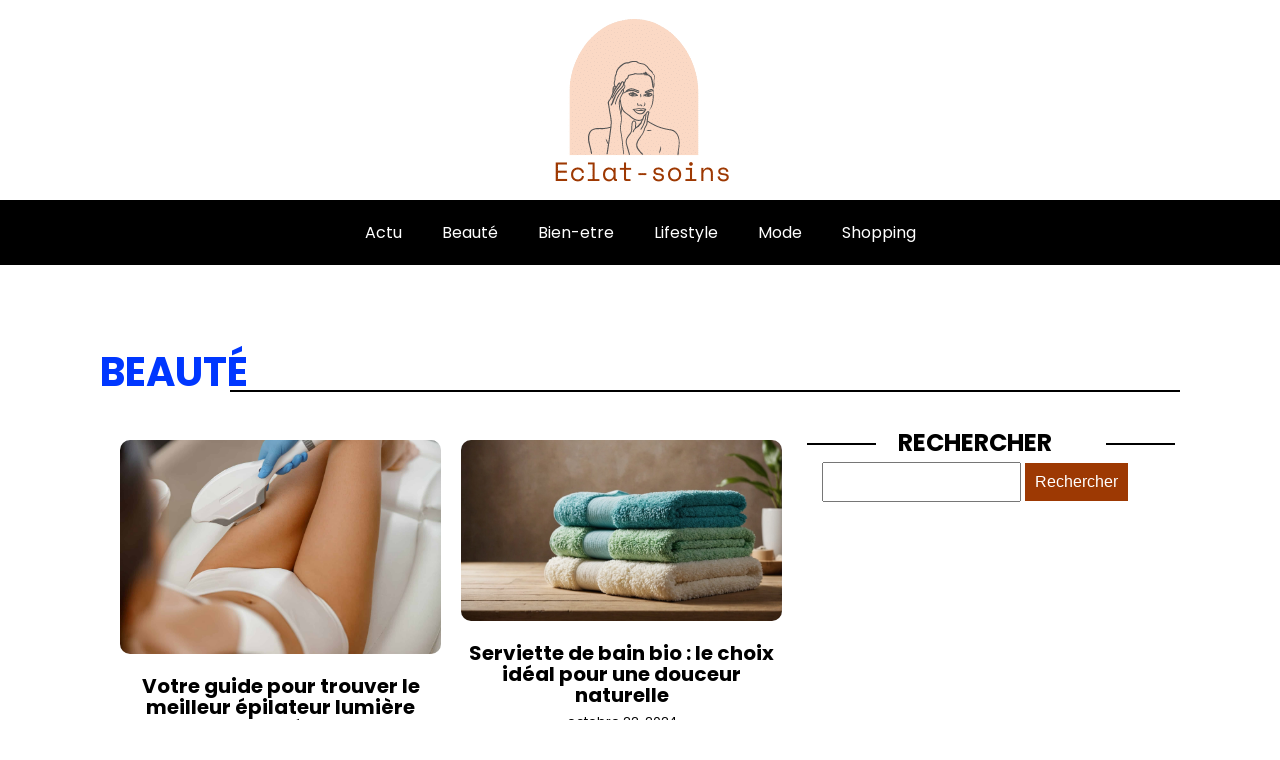

--- FILE ---
content_type: text/html; charset=UTF-8
request_url: https://eclat-soins.fr/blog
body_size: 28300
content:
<!DOCTYPE html>
<html lang="fr-FR" >
<head>
<meta charset="UTF-8">
<meta name="viewport" content="width=device-width, initial-scale=1.0">
<!-- WP_HEAD() START -->


<meta name='robots' content='index, follow, max-image-preview:large, max-snippet:-1, max-video-preview:-1' />

	<!-- This site is optimized with the Yoast SEO plugin v26.8 - https://yoast.com/product/yoast-seo-wordpress/ -->
	<title>Blog - Eclat soins</title>
<link data-rocket-preload as="style" data-wpr-hosted-gf-parameters="family=Poppins%3A100%2C200%2C300%2C400%2C500%2C600%2C700%2C800%2C900%7CPoppins%3A100%2C200%2C300%2C400%2C500%2C600%2C700%2C800%2C900&display=swap" href="https://eclat-soins.fr/wp-content/cache/fonts/1/google-fonts/css/e/8/8/cd7310f0ecc92040a0e6c9c8b4af1.css" rel="preload">
<link data-wpr-hosted-gf-parameters="family=Poppins%3A100%2C200%2C300%2C400%2C500%2C600%2C700%2C800%2C900%7CPoppins%3A100%2C200%2C300%2C400%2C500%2C600%2C700%2C800%2C900&display=swap" href="https://eclat-soins.fr/wp-content/cache/fonts/1/google-fonts/css/e/8/8/cd7310f0ecc92040a0e6c9c8b4af1.css" media="print" onload="this.media=&#039;all&#039;" rel="stylesheet">
<noscript data-wpr-hosted-gf-parameters=""><link rel="stylesheet" href="https://fonts.googleapis.com/css?family=Poppins%3A100%2C200%2C300%2C400%2C500%2C600%2C700%2C800%2C900%7CPoppins%3A100%2C200%2C300%2C400%2C500%2C600%2C700%2C800%2C900&#038;display=swap"></noscript>
	<link rel="canonical" href="https://eclat-soins.fr/blog" />
	<meta property="og:locale" content="fr_FR" />
	<meta property="og:type" content="article" />
	<meta property="og:title" content="Blog - Eclat soins" />
	<meta property="og:url" content="https://eclat-soins.fr/blog" />
	<meta property="og:site_name" content="Eclat soins" />
	<meta name="twitter:card" content="summary_large_image" />
	<script type="application/ld+json" class="yoast-schema-graph">{"@context":"https://schema.org","@graph":[{"@type":["WebPage","CollectionPage"],"@id":"https://eclat-soins.fr/blog","url":"https://eclat-soins.fr/blog","name":"Blog - Eclat soins","isPartOf":{"@id":"https://eclat-soins.fr/#website"},"datePublished":"2023-10-17T13:35:54+00:00","breadcrumb":{"@id":"https://eclat-soins.fr/blog#breadcrumb"},"inLanguage":"fr-FR"},{"@type":"BreadcrumbList","@id":"https://eclat-soins.fr/blog#breadcrumb","itemListElement":[{"@type":"ListItem","position":1,"name":"Home","item":"https://eclat-soins.fr/"},{"@type":"ListItem","position":2,"name":"Blog"}]},{"@type":"WebSite","@id":"https://eclat-soins.fr/#website","url":"https://eclat-soins.fr/","name":"Eclat soins","description":"&quot;Votre Source d&#039;Inspiration pour une Femme Épanouie.&quot;","potentialAction":[{"@type":"SearchAction","target":{"@type":"EntryPoint","urlTemplate":"https://eclat-soins.fr/?s={search_term_string}"},"query-input":{"@type":"PropertyValueSpecification","valueRequired":true,"valueName":"search_term_string"}}],"inLanguage":"fr-FR"}]}</script>
	<!-- / Yoast SEO plugin. -->


<link href='https://fonts.gstatic.com' crossorigin rel='preconnect' />
<style id='wp-img-auto-sizes-contain-inline-css' type='text/css'>
img:is([sizes=auto i],[sizes^="auto," i]){contain-intrinsic-size:3000px 1500px}
/*# sourceURL=wp-img-auto-sizes-contain-inline-css */
</style>
<style id='wp-block-library-inline-css' type='text/css'>
:root{--wp-block-synced-color:#7a00df;--wp-block-synced-color--rgb:122,0,223;--wp-bound-block-color:var(--wp-block-synced-color);--wp-editor-canvas-background:#ddd;--wp-admin-theme-color:#007cba;--wp-admin-theme-color--rgb:0,124,186;--wp-admin-theme-color-darker-10:#006ba1;--wp-admin-theme-color-darker-10--rgb:0,107,160.5;--wp-admin-theme-color-darker-20:#005a87;--wp-admin-theme-color-darker-20--rgb:0,90,135;--wp-admin-border-width-focus:2px}@media (min-resolution:192dpi){:root{--wp-admin-border-width-focus:1.5px}}.wp-element-button{cursor:pointer}:root .has-very-light-gray-background-color{background-color:#eee}:root .has-very-dark-gray-background-color{background-color:#313131}:root .has-very-light-gray-color{color:#eee}:root .has-very-dark-gray-color{color:#313131}:root .has-vivid-green-cyan-to-vivid-cyan-blue-gradient-background{background:linear-gradient(135deg,#00d084,#0693e3)}:root .has-purple-crush-gradient-background{background:linear-gradient(135deg,#34e2e4,#4721fb 50%,#ab1dfe)}:root .has-hazy-dawn-gradient-background{background:linear-gradient(135deg,#faaca8,#dad0ec)}:root .has-subdued-olive-gradient-background{background:linear-gradient(135deg,#fafae1,#67a671)}:root .has-atomic-cream-gradient-background{background:linear-gradient(135deg,#fdd79a,#004a59)}:root .has-nightshade-gradient-background{background:linear-gradient(135deg,#330968,#31cdcf)}:root .has-midnight-gradient-background{background:linear-gradient(135deg,#020381,#2874fc)}:root{--wp--preset--font-size--normal:16px;--wp--preset--font-size--huge:42px}.has-regular-font-size{font-size:1em}.has-larger-font-size{font-size:2.625em}.has-normal-font-size{font-size:var(--wp--preset--font-size--normal)}.has-huge-font-size{font-size:var(--wp--preset--font-size--huge)}.has-text-align-center{text-align:center}.has-text-align-left{text-align:left}.has-text-align-right{text-align:right}.has-fit-text{white-space:nowrap!important}#end-resizable-editor-section{display:none}.aligncenter{clear:both}.items-justified-left{justify-content:flex-start}.items-justified-center{justify-content:center}.items-justified-right{justify-content:flex-end}.items-justified-space-between{justify-content:space-between}.screen-reader-text{border:0;clip-path:inset(50%);height:1px;margin:-1px;overflow:hidden;padding:0;position:absolute;width:1px;word-wrap:normal!important}.screen-reader-text:focus{background-color:#ddd;clip-path:none;color:#444;display:block;font-size:1em;height:auto;left:5px;line-height:normal;padding:15px 23px 14px;text-decoration:none;top:5px;width:auto;z-index:100000}html :where(.has-border-color){border-style:solid}html :where([style*=border-top-color]){border-top-style:solid}html :where([style*=border-right-color]){border-right-style:solid}html :where([style*=border-bottom-color]){border-bottom-style:solid}html :where([style*=border-left-color]){border-left-style:solid}html :where([style*=border-width]){border-style:solid}html :where([style*=border-top-width]){border-top-style:solid}html :where([style*=border-right-width]){border-right-style:solid}html :where([style*=border-bottom-width]){border-bottom-style:solid}html :where([style*=border-left-width]){border-left-style:solid}html :where(img[class*=wp-image-]){height:auto;max-width:100%}:where(figure){margin:0 0 1em}html :where(.is-position-sticky){--wp-admin--admin-bar--position-offset:var(--wp-admin--admin-bar--height,0px)}@media screen and (max-width:600px){html :where(.is-position-sticky){--wp-admin--admin-bar--position-offset:0px}}

/*# sourceURL=wp-block-library-inline-css */
</style><style id='global-styles-inline-css' type='text/css'>
:root{--wp--preset--aspect-ratio--square: 1;--wp--preset--aspect-ratio--4-3: 4/3;--wp--preset--aspect-ratio--3-4: 3/4;--wp--preset--aspect-ratio--3-2: 3/2;--wp--preset--aspect-ratio--2-3: 2/3;--wp--preset--aspect-ratio--16-9: 16/9;--wp--preset--aspect-ratio--9-16: 9/16;--wp--preset--color--black: #000000;--wp--preset--color--cyan-bluish-gray: #abb8c3;--wp--preset--color--white: #ffffff;--wp--preset--color--pale-pink: #f78da7;--wp--preset--color--vivid-red: #cf2e2e;--wp--preset--color--luminous-vivid-orange: #ff6900;--wp--preset--color--luminous-vivid-amber: #fcb900;--wp--preset--color--light-green-cyan: #7bdcb5;--wp--preset--color--vivid-green-cyan: #00d084;--wp--preset--color--pale-cyan-blue: #8ed1fc;--wp--preset--color--vivid-cyan-blue: #0693e3;--wp--preset--color--vivid-purple: #9b51e0;--wp--preset--gradient--vivid-cyan-blue-to-vivid-purple: linear-gradient(135deg,rgb(6,147,227) 0%,rgb(155,81,224) 100%);--wp--preset--gradient--light-green-cyan-to-vivid-green-cyan: linear-gradient(135deg,rgb(122,220,180) 0%,rgb(0,208,130) 100%);--wp--preset--gradient--luminous-vivid-amber-to-luminous-vivid-orange: linear-gradient(135deg,rgb(252,185,0) 0%,rgb(255,105,0) 100%);--wp--preset--gradient--luminous-vivid-orange-to-vivid-red: linear-gradient(135deg,rgb(255,105,0) 0%,rgb(207,46,46) 100%);--wp--preset--gradient--very-light-gray-to-cyan-bluish-gray: linear-gradient(135deg,rgb(238,238,238) 0%,rgb(169,184,195) 100%);--wp--preset--gradient--cool-to-warm-spectrum: linear-gradient(135deg,rgb(74,234,220) 0%,rgb(151,120,209) 20%,rgb(207,42,186) 40%,rgb(238,44,130) 60%,rgb(251,105,98) 80%,rgb(254,248,76) 100%);--wp--preset--gradient--blush-light-purple: linear-gradient(135deg,rgb(255,206,236) 0%,rgb(152,150,240) 100%);--wp--preset--gradient--blush-bordeaux: linear-gradient(135deg,rgb(254,205,165) 0%,rgb(254,45,45) 50%,rgb(107,0,62) 100%);--wp--preset--gradient--luminous-dusk: linear-gradient(135deg,rgb(255,203,112) 0%,rgb(199,81,192) 50%,rgb(65,88,208) 100%);--wp--preset--gradient--pale-ocean: linear-gradient(135deg,rgb(255,245,203) 0%,rgb(182,227,212) 50%,rgb(51,167,181) 100%);--wp--preset--gradient--electric-grass: linear-gradient(135deg,rgb(202,248,128) 0%,rgb(113,206,126) 100%);--wp--preset--gradient--midnight: linear-gradient(135deg,rgb(2,3,129) 0%,rgb(40,116,252) 100%);--wp--preset--font-size--small: 13px;--wp--preset--font-size--medium: 20px;--wp--preset--font-size--large: 36px;--wp--preset--font-size--x-large: 42px;--wp--preset--spacing--20: 0.44rem;--wp--preset--spacing--30: 0.67rem;--wp--preset--spacing--40: 1rem;--wp--preset--spacing--50: 1.5rem;--wp--preset--spacing--60: 2.25rem;--wp--preset--spacing--70: 3.38rem;--wp--preset--spacing--80: 5.06rem;--wp--preset--shadow--natural: 6px 6px 9px rgba(0, 0, 0, 0.2);--wp--preset--shadow--deep: 12px 12px 50px rgba(0, 0, 0, 0.4);--wp--preset--shadow--sharp: 6px 6px 0px rgba(0, 0, 0, 0.2);--wp--preset--shadow--outlined: 6px 6px 0px -3px rgb(255, 255, 255), 6px 6px rgb(0, 0, 0);--wp--preset--shadow--crisp: 6px 6px 0px rgb(0, 0, 0);}:where(.is-layout-flex){gap: 0.5em;}:where(.is-layout-grid){gap: 0.5em;}body .is-layout-flex{display: flex;}.is-layout-flex{flex-wrap: wrap;align-items: center;}.is-layout-flex > :is(*, div){margin: 0;}body .is-layout-grid{display: grid;}.is-layout-grid > :is(*, div){margin: 0;}:where(.wp-block-columns.is-layout-flex){gap: 2em;}:where(.wp-block-columns.is-layout-grid){gap: 2em;}:where(.wp-block-post-template.is-layout-flex){gap: 1.25em;}:where(.wp-block-post-template.is-layout-grid){gap: 1.25em;}.has-black-color{color: var(--wp--preset--color--black) !important;}.has-cyan-bluish-gray-color{color: var(--wp--preset--color--cyan-bluish-gray) !important;}.has-white-color{color: var(--wp--preset--color--white) !important;}.has-pale-pink-color{color: var(--wp--preset--color--pale-pink) !important;}.has-vivid-red-color{color: var(--wp--preset--color--vivid-red) !important;}.has-luminous-vivid-orange-color{color: var(--wp--preset--color--luminous-vivid-orange) !important;}.has-luminous-vivid-amber-color{color: var(--wp--preset--color--luminous-vivid-amber) !important;}.has-light-green-cyan-color{color: var(--wp--preset--color--light-green-cyan) !important;}.has-vivid-green-cyan-color{color: var(--wp--preset--color--vivid-green-cyan) !important;}.has-pale-cyan-blue-color{color: var(--wp--preset--color--pale-cyan-blue) !important;}.has-vivid-cyan-blue-color{color: var(--wp--preset--color--vivid-cyan-blue) !important;}.has-vivid-purple-color{color: var(--wp--preset--color--vivid-purple) !important;}.has-black-background-color{background-color: var(--wp--preset--color--black) !important;}.has-cyan-bluish-gray-background-color{background-color: var(--wp--preset--color--cyan-bluish-gray) !important;}.has-white-background-color{background-color: var(--wp--preset--color--white) !important;}.has-pale-pink-background-color{background-color: var(--wp--preset--color--pale-pink) !important;}.has-vivid-red-background-color{background-color: var(--wp--preset--color--vivid-red) !important;}.has-luminous-vivid-orange-background-color{background-color: var(--wp--preset--color--luminous-vivid-orange) !important;}.has-luminous-vivid-amber-background-color{background-color: var(--wp--preset--color--luminous-vivid-amber) !important;}.has-light-green-cyan-background-color{background-color: var(--wp--preset--color--light-green-cyan) !important;}.has-vivid-green-cyan-background-color{background-color: var(--wp--preset--color--vivid-green-cyan) !important;}.has-pale-cyan-blue-background-color{background-color: var(--wp--preset--color--pale-cyan-blue) !important;}.has-vivid-cyan-blue-background-color{background-color: var(--wp--preset--color--vivid-cyan-blue) !important;}.has-vivid-purple-background-color{background-color: var(--wp--preset--color--vivid-purple) !important;}.has-black-border-color{border-color: var(--wp--preset--color--black) !important;}.has-cyan-bluish-gray-border-color{border-color: var(--wp--preset--color--cyan-bluish-gray) !important;}.has-white-border-color{border-color: var(--wp--preset--color--white) !important;}.has-pale-pink-border-color{border-color: var(--wp--preset--color--pale-pink) !important;}.has-vivid-red-border-color{border-color: var(--wp--preset--color--vivid-red) !important;}.has-luminous-vivid-orange-border-color{border-color: var(--wp--preset--color--luminous-vivid-orange) !important;}.has-luminous-vivid-amber-border-color{border-color: var(--wp--preset--color--luminous-vivid-amber) !important;}.has-light-green-cyan-border-color{border-color: var(--wp--preset--color--light-green-cyan) !important;}.has-vivid-green-cyan-border-color{border-color: var(--wp--preset--color--vivid-green-cyan) !important;}.has-pale-cyan-blue-border-color{border-color: var(--wp--preset--color--pale-cyan-blue) !important;}.has-vivid-cyan-blue-border-color{border-color: var(--wp--preset--color--vivid-cyan-blue) !important;}.has-vivid-purple-border-color{border-color: var(--wp--preset--color--vivid-purple) !important;}.has-vivid-cyan-blue-to-vivid-purple-gradient-background{background: var(--wp--preset--gradient--vivid-cyan-blue-to-vivid-purple) !important;}.has-light-green-cyan-to-vivid-green-cyan-gradient-background{background: var(--wp--preset--gradient--light-green-cyan-to-vivid-green-cyan) !important;}.has-luminous-vivid-amber-to-luminous-vivid-orange-gradient-background{background: var(--wp--preset--gradient--luminous-vivid-amber-to-luminous-vivid-orange) !important;}.has-luminous-vivid-orange-to-vivid-red-gradient-background{background: var(--wp--preset--gradient--luminous-vivid-orange-to-vivid-red) !important;}.has-very-light-gray-to-cyan-bluish-gray-gradient-background{background: var(--wp--preset--gradient--very-light-gray-to-cyan-bluish-gray) !important;}.has-cool-to-warm-spectrum-gradient-background{background: var(--wp--preset--gradient--cool-to-warm-spectrum) !important;}.has-blush-light-purple-gradient-background{background: var(--wp--preset--gradient--blush-light-purple) !important;}.has-blush-bordeaux-gradient-background{background: var(--wp--preset--gradient--blush-bordeaux) !important;}.has-luminous-dusk-gradient-background{background: var(--wp--preset--gradient--luminous-dusk) !important;}.has-pale-ocean-gradient-background{background: var(--wp--preset--gradient--pale-ocean) !important;}.has-electric-grass-gradient-background{background: var(--wp--preset--gradient--electric-grass) !important;}.has-midnight-gradient-background{background: var(--wp--preset--gradient--midnight) !important;}.has-small-font-size{font-size: var(--wp--preset--font-size--small) !important;}.has-medium-font-size{font-size: var(--wp--preset--font-size--medium) !important;}.has-large-font-size{font-size: var(--wp--preset--font-size--large) !important;}.has-x-large-font-size{font-size: var(--wp--preset--font-size--x-large) !important;}
/*# sourceURL=global-styles-inline-css */
</style>

<style id='classic-theme-styles-inline-css' type='text/css'>
/*! This file is auto-generated */
.wp-block-button__link{color:#fff;background-color:#32373c;border-radius:9999px;box-shadow:none;text-decoration:none;padding:calc(.667em + 2px) calc(1.333em + 2px);font-size:1.125em}.wp-block-file__button{background:#32373c;color:#fff;text-decoration:none}
/*# sourceURL=/wp-includes/css/classic-themes.min.css */
</style>
<link data-minify="1" rel='stylesheet' id='dscf7-math-captcha-style-css' href='https://eclat-soins.fr/wp-content/cache/min/1/wp-content/plugins/ds-cf7-math-captcha/assets/css/style.css?ver=1737420513' type='text/css' media='' />
<link data-minify="1" rel='stylesheet' id='oxygen-css' href='https://eclat-soins.fr/wp-content/cache/min/1/wp-content/plugins/oxygen/component-framework/oxygen.css?ver=1737396283' type='text/css' media='all' />
<style id='rocket-lazyload-inline-css' type='text/css'>
.rll-youtube-player{position:relative;padding-bottom:56.23%;height:0;overflow:hidden;max-width:100%;}.rll-youtube-player:focus-within{outline: 2px solid currentColor;outline-offset: 5px;}.rll-youtube-player iframe{position:absolute;top:0;left:0;width:100%;height:100%;z-index:100;background:0 0}.rll-youtube-player img{bottom:0;display:block;left:0;margin:auto;max-width:100%;width:100%;position:absolute;right:0;top:0;border:none;height:auto;-webkit-transition:.4s all;-moz-transition:.4s all;transition:.4s all}.rll-youtube-player img:hover{-webkit-filter:brightness(75%)}.rll-youtube-player .play{height:100%;width:100%;left:0;top:0;position:absolute;background:var(--wpr-bg-65f533ea-2e01-45dc-98fc-25445548470d) no-repeat center;background-color: transparent !important;cursor:pointer;border:none;}
/*# sourceURL=rocket-lazyload-inline-css */
</style>
<script type="text/javascript" src="https://eclat-soins.fr/wp-includes/js/jquery/jquery.min.js?ver=3.7.1" id="jquery-core-js"></script>
<link rel="https://api.w.org/" href="https://eclat-soins.fr/wp-json/" /><link rel="EditURI" type="application/rsd+xml" title="RSD" href="https://eclat-soins.fr/xmlrpc.php?rsd" />
<meta name="generator" content="WordPress 6.9" />
<meta name="robots" content="noarchive"><link rel="icon" href="https://eclat-soins.fr/wp-content/uploads/2024/04/cropped-salviasite303-32x32.png" sizes="32x32" />
<link rel="icon" href="https://eclat-soins.fr/wp-content/uploads/2024/04/cropped-salviasite303-192x192.png" sizes="192x192" />
<link rel="apple-touch-icon" href="https://eclat-soins.fr/wp-content/uploads/2024/04/cropped-salviasite303-180x180.png" />
<meta name="msapplication-TileImage" content="https://eclat-soins.fr/wp-content/uploads/2024/04/cropped-salviasite303-270x270.png" />
		<style type="text/css" id="wp-custom-css">
			/*variable couleur*/
:root {
    --main-bg-cat: yellow;
    --main-bg-head-sidebar: #ffc400;
    --main-bg-submit: #9d3903;
    --main-btn-read: #000;
}

/*fin variable couleur*/

/*radius*/
.oxy-post-image-fixed-ratio {
    border-radius: 10px;
}

a.oxy-post-image {
    border-radius: 10px;
}

h2.widgettitle img {
    border-radius: 10px;
}


aside img {
    border-radius: 10px;
}

.oxy-post-overlay {
    border-radius: 10px;
}

.oxy-post-image {
    border-radius: 10px;
}

.oxy-post {
    border-radius: 10px;
}

.single img {
    border-radius: 10px;
}

.swiper-container
{
  width: 100%;
  border-radius: 10px;
}

.custom-content {
    border-radius: 10px;
}

.oxy-post-padding {
    border-radius: 10px;
}

/*fin radius*/
input#searchsubmit {
    background: var(--main-bg-submit);
    border: 0px;
    color: #fff;
	  padding:10px;
}

.archive a.oxy-read-more:before {
    content: '';
    width: 62%;
    height: 2px;
    position: absolute;
    top: 14px;
    background: #000;
    left: -86px;
}
.ftr-img img {
    width: 100%;
    height: auto;
}

.archive a.oxy-read-more:after {
    content: '';
    width: 57%;
    height: 2px;
    position: absolute;
    top: 14px;
    background: #000;
    left: 137px;
}
input#s {
    height: 40px;
}

/*S1*/
.grid-img img {
    width: 100%;
    height: auto;
	  border-radius:10px;
}
a.oxy-read-more {
    border: 2px solid #000;
    padding: 4px 30px;
    position: relative;
	text-transform: uppercase;
}

a.oxy-read-more:before {
    content: '';
    width: 100%;
    height: 2px;
    position: absolute;
    top: 14px;
    background: #000;
    left: -116px;
}

a.oxy-read-more:after {
    content: '';
    width: 100%;
    height: 2px;
    position: absolute;
    top: 14px;
    background: #000;
    left: 116px;
}

.img-left .oxy-post {
    align-items: start !important;
	margin-bottom: 1em !important;
}

.oxy-post-meta {
    display: flex;
    align-items: center;
}

ul.post-categories li {
    list-style: none;
}

ul.post-categories {
    padding: 0 15px;
}

ul.post-categories a {
	text-transform: uppercase;
}

.img-left .oxy-post-image-fixed-ratio {
    padding-bottom: 80% !important;
}

/*FS1*/
/*S2*/
.grid-overlay .oxy-post {
    width: 100% !important;
}
/*FS2*/
aside li {
    list-style: none;
}

h2.widgettitle {
    text-align: center;
    position: relative;
	text-transform: uppercase;
}

h2.widgettitle:before {
    content: '';
    width: 69px;
    height: 2px;
    background: #000;
    position: absolute;
    top: 19px;
    left: -15px;
}

h2.widgettitle:after {
    content: '';
    width: 69px;
    height: 2px;
    background: #000;
    position: absolute;
    top: 19px;
    left: 284px;
}

span.rpwwt-post-title {
    color: #000;
}

@media (max-width: 500px){
	h2.widgettitle:before {
   display: none;
}

h2.widgettitle:after {
   display: none;
}
	a.oxy-read-more:before {
    display:none;
}

a.oxy-read-more:after {
  display:none;
}
	h2.widgettitle{
		text-align: left;
	}
}		</style>
		<link data-minify="1" rel='stylesheet' id='oxygen-cache-24-css' href='https://eclat-soins.fr/wp-content/cache/min/1/wp-content/uploads/oxygen/css/24.css?ver=1737396283' type='text/css' media='all' />
<link data-minify="1" rel='stylesheet' id='oxygen-cache-21-css' href='https://eclat-soins.fr/wp-content/cache/min/1/wp-content/uploads/oxygen/css/21.css?ver=1737396283' type='text/css' media='all' />
<link data-minify="1" rel='stylesheet' id='oxygen-universal-styles-css' href='https://eclat-soins.fr/wp-content/cache/background-css/1/eclat-soins.fr/wp-content/cache/min/1/wp-content/uploads/oxygen/css/universal.css?ver=1737396283&wpr_t=1769080493' type='text/css' media='all' />
<noscript><style id="rocket-lazyload-nojs-css">.rll-youtube-player, [data-lazy-src]{display:none !important;}</style></noscript><!-- END OF WP_HEAD() -->
<style id="wpr-lazyload-bg-container"></style><style id="wpr-lazyload-bg-exclusion"></style>
<noscript>
<style id="wpr-lazyload-bg-nostyle">.oxy-pro-menu .oxy-pro-menu-off-canvas-container,.oxy-pro-menu .oxy-pro-menu-open-container{--wpr-bg-05911e0a-838b-46eb-a127-e1098056368d: url('https://eclat-soins.fr/wp-content/cache/min/1/wp-content/uploads/oxygen/css/');}.rll-youtube-player .play{--wpr-bg-65f533ea-2e01-45dc-98fc-25445548470d: url('https://eclat-soins.fr/wp-content/plugins/wp-rocket/assets/img/youtube.png');}</style>
</noscript>
<script type="application/javascript">const rocket_pairs = [{"selector":".oxy-pro-menu .oxy-pro-menu-off-canvas-container,.oxy-pro-menu .oxy-pro-menu-open-container","style":".oxy-pro-menu .oxy-pro-menu-off-canvas-container,.oxy-pro-menu .oxy-pro-menu-open-container{--wpr-bg-05911e0a-838b-46eb-a127-e1098056368d: url('https:\/\/eclat-soins.fr\/wp-content\/cache\/min\/1\/wp-content\/uploads\/oxygen\/css\/');}","hash":"05911e0a-838b-46eb-a127-e1098056368d","url":"https:\/\/eclat-soins.fr\/wp-content\/cache\/min\/1\/wp-content\/uploads\/oxygen\/css\/"},{"selector":".rll-youtube-player .play","style":".rll-youtube-player .play{--wpr-bg-65f533ea-2e01-45dc-98fc-25445548470d: url('https:\/\/eclat-soins.fr\/wp-content\/plugins\/wp-rocket\/assets\/img\/youtube.png');}","hash":"65f533ea-2e01-45dc-98fc-25445548470d","url":"https:\/\/eclat-soins.fr\/wp-content\/plugins\/wp-rocket\/assets\/img\/youtube.png"}]; const rocket_excluded_pairs = [];</script><meta name="generator" content="WP Rocket 3.20.3" data-wpr-features="wpr_lazyload_css_bg_img wpr_minify_js wpr_lazyload_images wpr_lazyload_iframes wpr_image_dimensions wpr_minify_css wpr_preload_links wpr_host_fonts_locally wpr_desktop" /></head>
<body class="blog wp-theme-oxygen-is-not-a-theme  wp-embed-responsive oxygen-body" >




						<header id="_header-2-225" class="oxy-header-wrapper oxy-overlay-header oxy-header" ><div id="_header_row-3-225" class="oxy-header-row" ><div data-rocket-location-hash="aecc3a1b4dad556085711e5cd1b06f2c" class="oxy-header-container"><div id="_header_left-4-225" class="oxy-header-left" ></div><div id="_header_center-6-225" class="oxy-header-center" ><a id="link-12-225" class="ct-link atomic-logo" href="/" target="_self"  ><img width="194" height="176"  id="image-13-225" alt="" src="data:image/svg+xml,%3Csvg%20xmlns='http://www.w3.org/2000/svg'%20viewBox='0%200%20194%20176'%3E%3C/svg%3E" class="ct-image" data-lazy-src="https://eclat-soins.fr/wp-content/uploads/2024/04/salviasite303.png"/><noscript><img width="194" height="176"  id="image-13-225" alt="" src="https://eclat-soins.fr/wp-content/uploads/2024/04/salviasite303.png" class="ct-image"/></noscript></a></div><div id="_header_right-7-225" class="oxy-header-right" ></div></div></div></header>
		<header id="_header-66-158" class="oxy-header-wrapper oxy-overlay-header oxy-header" ><div id="_header_row-67-158" class="oxy-header-row" ><div data-rocket-location-hash="be7ac047bd199e309996b800a72574e4" class="oxy-header-container"><div id="_header_left-68-158" class="oxy-header-left" ></div><div id="_header_center-69-158" class="oxy-header-center" ><nav id="_nav_menu-71-158" class="oxy-nav-menu oxy-nav-menu-dropdowns oxy-nav-menu-dropdown-arrow" ><div class='oxy-menu-toggle'><div class='oxy-nav-menu-hamburger-wrap'><div class='oxy-nav-menu-hamburger'><div class='oxy-nav-menu-hamburger-line'></div><div class='oxy-nav-menu-hamburger-line'></div><div class='oxy-nav-menu-hamburger-line'></div></div></div></div><div class="menu-mainmenu-container"><ul id="menu-mainmenu" class="oxy-nav-menu-list"><li id="menu-item-189" class="menu-item menu-item-type-taxonomy menu-item-object-category menu-item-189"><a href="https://eclat-soins.fr/category/actu">Actu</a></li>
<li id="menu-item-190" class="menu-item menu-item-type-taxonomy menu-item-object-category menu-item-190"><a href="https://eclat-soins.fr/category/beaute">Beauté</a></li>
<li id="menu-item-191" class="menu-item menu-item-type-taxonomy menu-item-object-category menu-item-191"><a href="https://eclat-soins.fr/category/bien-etre">Bien-etre</a></li>
<li id="menu-item-192" class="menu-item menu-item-type-taxonomy menu-item-object-category menu-item-192"><a href="https://eclat-soins.fr/category/lifestyle">Lifestyle</a></li>
<li id="menu-item-193" class="menu-item menu-item-type-taxonomy menu-item-object-category menu-item-193"><a href="https://eclat-soins.fr/category/mode">Mode</a></li>
<li id="menu-item-194" class="menu-item menu-item-type-taxonomy menu-item-object-category menu-item-194"><a href="https://eclat-soins.fr/category/shopping">Shopping</a></li>
</ul></div></nav></div><div id="_header_right-70-158" class="oxy-header-right" ></div></div></div></header>
		<section id="section-7-155" class=" ct-section" ><div data-rocket-location-hash="252c9bb789001d7fbfe502098eca2f73" class="ct-section-inner-wrap"><div id="div_block-17-155" class="ct-div-block" ><h1 id="text_block-19-155" class="ct-text-block" ><span id="span-20-155" class="ct-span" ><a href="https://eclat-soins.fr/category/beaute" rel="tag">Beauté</a></span></h1><div id="div_block-23-155" class="ct-div-block" ></div></div><div id="new_columns-9-155" class="ct-new-columns" ><div id="div_block-10-155" class="ct-div-block" >        
                <div id="_posts_grid-6-300" class='oxy-easy-posts oxy-posts-grid grid-img' >
                    <div class='oxy-posts'>
                 <div class='oxy-post'>
    


  	

    	  <a href='https://eclat-soins.fr/votre-guide-pour-trouver-le-meilleur-epilateur-lumiere-pulsee.php'><img width="2000" height="1333" src="data:image/svg+xml,%3Csvg%20xmlns='http://www.w3.org/2000/svg'%20viewBox='0%200%202000%201333'%3E%3C/svg%3E" class='oxy-post-image' data-lazy-src="https://eclat-soins.fr/wp-content/uploads/2024/05/votre-guide-pour-trouver-le-meilleur-epilateur-lumiere-pulsee.jpg" /><noscript><img width="2000" height="1333" src='https://eclat-soins.fr/wp-content/uploads/2024/05/votre-guide-pour-trouver-le-meilleur-epilateur-lumiere-pulsee.jpg' class='oxy-post-image' /></noscript></a>
	  	<h2>
		<a class='oxy-post-title' href='https://eclat-soins.fr/votre-guide-pour-trouver-le-meilleur-epilateur-lumiere-pulsee.php'>Votre guide pour trouver le meilleur épilateur lumière pulsée</a>
	</h2>
	<div class='oxy-post-meta'>

  		<div class='oxy-post-meta-date oxy-post-meta-item'>
			novembre 12, 2024		</div>
	</div>
	<div class='oxy-post-content'>
		<p>La recherche du meilleur épilateur à lumière pulsée peut s'apparenter à une quête de précision et de confort. Cet instrument de beauté, mêlant technologie et soin personnel, requiert une sélection rigoureuse pour garantir sécurité et résultats probants. Découvrez les critères essentiels pour choisir un épilateur IPL adapté à votre peau, les fonctionnalités à privilégier pour [&hellip;]</p>
	</div>

	<a href='https://eclat-soins.fr/votre-guide-pour-trouver-le-meilleur-epilateur-lumiere-pulsee.php' class='oxy-read-more'>Lire la suite</a>

</div> <div class='oxy-post'>
    


  	

    	  <a href='https://eclat-soins.fr/serviette-de-bain-bio-le-choix-ideal-pour-une-douceur-naturelle.php'><img width="2040" height="1152" src="data:image/svg+xml,%3Csvg%20xmlns='http://www.w3.org/2000/svg'%20viewBox='0%200%202040%201152'%3E%3C/svg%3E" class='oxy-post-image' data-lazy-src="https://eclat-soins.fr/wp-content/uploads/2024/08/serviette-de-bain-bio-le-choix-ideal-pour-une-douceur-naturelle.jpg" /><noscript><img width="2040" height="1152" src='https://eclat-soins.fr/wp-content/uploads/2024/08/serviette-de-bain-bio-le-choix-ideal-pour-une-douceur-naturelle.jpg' class='oxy-post-image' /></noscript></a>
	  	<h2>
		<a class='oxy-post-title' href='https://eclat-soins.fr/serviette-de-bain-bio-le-choix-ideal-pour-une-douceur-naturelle.php'>Serviette de bain bio : le choix idéal pour une douceur naturelle</a>
	</h2>
	<div class='oxy-post-meta'>

  		<div class='oxy-post-meta-date oxy-post-meta-item'>
			octobre 22, 2024		</div>
	</div>
	<div class='oxy-post-content'>
		<p>Vous recherchez une touche de douceur pour vos moments de détente ? Adoptez les serviettes de bain bio ! Fabriquées en coton naturel, ces serviettes offrent une sensation de confort incomparable tout en respectant la santé de votre peau et l'environnement. Découvrez pourquoi choisir une serviette de bain bio pourrait bien être la meilleure décision [&hellip;]</p>
	</div>

	<a href='https://eclat-soins.fr/serviette-de-bain-bio-le-choix-ideal-pour-une-douceur-naturelle.php' class='oxy-read-more'>Lire la suite</a>

</div> <div class='oxy-post'>
    


  	

    	  <a href='https://eclat-soins.fr/style-boheme-chic-pret-a-porter-et-maroquinerie-pour-femme.php'><img width="2040" height="1152" src="data:image/svg+xml,%3Csvg%20xmlns='http://www.w3.org/2000/svg'%20viewBox='0%200%202040%201152'%3E%3C/svg%3E" class='oxy-post-image' data-lazy-src="https://eclat-soins.fr/wp-content/uploads/2024/08/style-boheme-chic-pret-a-porter-et-maroquinerie-pour-femme.jpg" /><noscript><img width="2040" height="1152" src='https://eclat-soins.fr/wp-content/uploads/2024/08/style-boheme-chic-pret-a-porter-et-maroquinerie-pour-femme.jpg' class='oxy-post-image' /></noscript></a>
	  	<h2>
		<a class='oxy-post-title' href='https://eclat-soins.fr/style-boheme-chic-pret-a-porter-et-maroquinerie-pour-femme.php'>Style bohème chic : prêt à porter et maroquinerie pour femme</a>
	</h2>
	<div class='oxy-post-meta'>

  		<div class='oxy-post-meta-date oxy-post-meta-item'>
			octobre 1, 2024		</div>
	</div>
	<div class='oxy-post-content'>
		<p>Vous avez envie d'une touche bohème chic dans votre garde-robe ? De la robe fluide aux accessoires en cuir, découvrez le prêt-à-porter et la maroquinerie qui transformeront vos tenues. Plongez dans un univers où confort et élégance se marient à la perfection, avec des pièces intemporelles et des marques incontournables. Suivez nos conseils et tenez-vous [&hellip;]</p>
	</div>

	<a href='https://eclat-soins.fr/style-boheme-chic-pret-a-porter-et-maroquinerie-pour-femme.php' class='oxy-read-more'>Lire la suite</a>

</div> <div class='oxy-post'>
    


  	

    	  <a href='https://eclat-soins.fr/actualite-sur-la-mode-tendances-stylees-et-economiques.php'><img width="2040" height="1152" src="data:image/svg+xml,%3Csvg%20xmlns='http://www.w3.org/2000/svg'%20viewBox='0%200%202040%201152'%3E%3C/svg%3E" class='oxy-post-image' data-lazy-src="https://eclat-soins.fr/wp-content/uploads/2024/08/actualite-sur-la-mode-tendances-stylees-et-economiques.jpg" /><noscript><img width="2040" height="1152" src='https://eclat-soins.fr/wp-content/uploads/2024/08/actualite-sur-la-mode-tendances-stylees-et-economiques.jpg' class='oxy-post-image' /></noscript></a>
	  	<h2>
		<a class='oxy-post-title' href='https://eclat-soins.fr/actualite-sur-la-mode-tendances-stylees-et-economiques.php'>Actualité sur la mode: tendances stylées et économiques</a>
	</h2>
	<div class='oxy-post-meta'>

  		<div class='oxy-post-meta-date oxy-post-meta-item'>
			septembre 18, 2024		</div>
	</div>
	<div class='oxy-post-content'>
		<p>Vous cherchez des astuces pour allier style et économie? Découvrez comment adopter les dernières tendances sans vous ruiner. Des créateurs influents aux nouveautés fashion, plongez-vous dans l'actualité mode pour des conseils pratiques. Explorez des idées de looks chics à petit prix, et transformez votre garde-robe sans sacrifier votre portefeuille. Restez élégante et à la pointe [&hellip;]</p>
	</div>

	<a href='https://eclat-soins.fr/actualite-sur-la-mode-tendances-stylees-et-economiques.php' class='oxy-read-more'>Lire la suite</a>

</div> <div class='oxy-post'>
    


  	

    	  <a href='https://eclat-soins.fr/decouvrez-notre-selection-de-sacs-a-main-haut-de-gamme.php'><img width="2040" height="1152" src="data:image/svg+xml,%3Csvg%20xmlns='http://www.w3.org/2000/svg'%20viewBox='0%200%202040%201152'%3E%3C/svg%3E" class='oxy-post-image' data-lazy-src="https://eclat-soins.fr/wp-content/uploads/2024/08/decouvrez-notre-selection-de-sacs-a-main-haut-de-gamme.jpg" /><noscript><img width="2040" height="1152" src='https://eclat-soins.fr/wp-content/uploads/2024/08/decouvrez-notre-selection-de-sacs-a-main-haut-de-gamme.jpg' class='oxy-post-image' /></noscript></a>
	  	<h2>
		<a class='oxy-post-title' href='https://eclat-soins.fr/decouvrez-notre-selection-de-sacs-a-main-haut-de-gamme.php'>Découvrez notre sélection de sacs à main haut de gamme</a>
	</h2>
	<div class='oxy-post-meta'>

  		<div class='oxy-post-meta-date oxy-post-meta-item'>
			septembre 17, 2024		</div>
	</div>
	<div class='oxy-post-content'>
		<p>Envie de rehausser votre style avec des accessoires impeccables ? Découvrez notre sélection de sacs à main haut de gamme, alliant élégance et qualité supérieure. Des créations raffinées en cuir véritable aux modèles exclusifs et éditions limitées, chaque pièce incarne un savoir-faire exceptionnel. Parcourez les dernières tendances et trouvez le sac idéal pour une allure chic [&hellip;]</p>
	</div>

	<a href='https://eclat-soins.fr/decouvrez-notre-selection-de-sacs-a-main-haut-de-gamme.php' class='oxy-read-more'>Lire la suite</a>

</div> <div class='oxy-post'>
    


  	

    	  <a href='https://eclat-soins.fr/objets-originaux-issus-dartisans-et-entreprises-du-monde-entier-chez-coco-papaya.php'><img width="1333" height="2000" src="data:image/svg+xml,%3Csvg%20xmlns='http://www.w3.org/2000/svg'%20viewBox='0%200%201333%202000'%3E%3C/svg%3E" class='oxy-post-image' data-lazy-src="https://eclat-soins.fr/wp-content/uploads/2024/08/objets-originaux-issus-dartisans-et-entreprises-du-monde-entier-chez-coco-papaya.jpg" /><noscript><img width="1333" height="2000" src='https://eclat-soins.fr/wp-content/uploads/2024/08/objets-originaux-issus-dartisans-et-entreprises-du-monde-entier-chez-coco-papaya.jpg' class='oxy-post-image' /></noscript></a>
	  	<h2>
		<a class='oxy-post-title' href='https://eclat-soins.fr/objets-originaux-issus-dartisans-et-entreprises-du-monde-entier-chez-coco-papaya.php'>Objets originaux issus d'artisans et entreprises du monde entier chez coco papaya</a>
	</h2>
	<div class='oxy-post-meta'>

  		<div class='oxy-post-meta-date oxy-post-meta-item'>
			septembre 17, 2024		</div>
	</div>
	<div class='oxy-post-content'>
		<p>Chez Coco Papaya, découvrez une sélection inédite d'objets artisanaux venus des quatre coins du monde. Ces trésors faits main symbolisent l'art et l'histoire des artisans qui les créent. Des techniques traditionnelles aux matériaux écologiques, chaque pièce raconte une histoire unique et authentique. Faites de votre intérieur un reflet de diversité culturelle et soutenez des pratiques [&hellip;]</p>
	</div>

	<a href='https://eclat-soins.fr/objets-originaux-issus-dartisans-et-entreprises-du-monde-entier-chez-coco-papaya.php' class='oxy-read-more'>Lire la suite</a>

</div> <div class='oxy-post'>
    


  	

    	  <a href='https://eclat-soins.fr/creer-une-liste-de-naissance-parfaite-avec-minipouce.php'><img width="2000" height="1761" src="data:image/svg+xml,%3Csvg%20xmlns='http://www.w3.org/2000/svg'%20viewBox='0%200%202000%201761'%3E%3C/svg%3E" class='oxy-post-image' data-lazy-src="https://eclat-soins.fr/wp-content/uploads/2024/08/creer-une-liste-de-naissance-parfaite-avec-minipouce.jpg" /><noscript><img width="2000" height="1761" src='https://eclat-soins.fr/wp-content/uploads/2024/08/creer-une-liste-de-naissance-parfaite-avec-minipouce.jpg' class='oxy-post-image' /></noscript></a>
	  	<h2>
		<a class='oxy-post-title' href='https://eclat-soins.fr/creer-une-liste-de-naissance-parfaite-avec-minipouce.php'>Créer une liste de naissance parfaite avec minipouce</a>
	</h2>
	<div class='oxy-post-meta'>

  		<div class='oxy-post-meta-date oxy-post-meta-item'>
			septembre 15, 2024		</div>
	</div>
	<div class='oxy-post-content'>
		<p>Vous attendez un bébé et souhaitez organiser une liste de naissance sans stress ni oublis ? Découvrez comment créer la liste de naissance parfaite avec Minipouce. Grâce à des conseils avisés et une sélection précise des essentiels pour bébé, Minipouce vous accompagne pour définir vos besoins, choisir des produits indispensables et bénéficier d'un système de [&hellip;]</p>
	</div>

	<a href='https://eclat-soins.fr/creer-une-liste-de-naissance-parfaite-avec-minipouce.php' class='oxy-read-more'>Lire la suite</a>

</div> <div class='oxy-post'>
    


  	

    	  <a href='https://eclat-soins.fr/decouvrez-les-meilleurs-choix-de-marque-de-montre-chez-bijouterie-rigal.php'><img width="2040" height="1152" src="data:image/svg+xml,%3Csvg%20xmlns='http://www.w3.org/2000/svg'%20viewBox='0%200%202040%201152'%3E%3C/svg%3E" class='oxy-post-image' data-lazy-src="https://eclat-soins.fr/wp-content/uploads/2024/08/decouvrez-les-meilleurs-choix-de-marque-de-montre-chez-bijouterie-rigal.jpg" /><noscript><img width="2040" height="1152" src='https://eclat-soins.fr/wp-content/uploads/2024/08/decouvrez-les-meilleurs-choix-de-marque-de-montre-chez-bijouterie-rigal.jpg' class='oxy-post-image' /></noscript></a>
	  	<h2>
		<a class='oxy-post-title' href='https://eclat-soins.fr/decouvrez-les-meilleurs-choix-de-marque-de-montre-chez-bijouterie-rigal.php'>Découvrez les meilleurs choix de marque de montre chez bijouterie rigal</a>
	</h2>
	<div class='oxy-post-meta'>

  		<div class='oxy-post-meta-date oxy-post-meta-item'>
			septembre 14, 2024		</div>
	</div>
	<div class='oxy-post-content'>
		<p>Envie de rehausser votre look avec une montre de luxe? Découvrez les meilleurs choix de marque chez Bijouterie Rigal. De marques renommées à des offres exclusives, vous y trouverez des pièces qui marieront parfaitement élégance et fonctionnalité. Que vous cherchiez une montre automatique, quartz ou connectée, chaque modèle a été soigneusement sélectionné pour répondre à [&hellip;]</p>
	</div>

	<a href='https://eclat-soins.fr/decouvrez-les-meilleurs-choix-de-marque-de-montre-chez-bijouterie-rigal.php' class='oxy-read-more'>Lire la suite</a>

</div> <div class='oxy-post'>
    


  	

    	  <a href='https://eclat-soins.fr/huile-de-parfum-senteurs-orientales-et-durables-chez-attari.php'><img width="2000" height="1335" src="data:image/svg+xml,%3Csvg%20xmlns='http://www.w3.org/2000/svg'%20viewBox='0%200%202000%201335'%3E%3C/svg%3E" class='oxy-post-image' data-lazy-src="https://eclat-soins.fr/wp-content/uploads/2024/08/huile-de-parfum-senteurs-orientales-et-durables-chez-attari.jpg" /><noscript><img width="2000" height="1335" src='https://eclat-soins.fr/wp-content/uploads/2024/08/huile-de-parfum-senteurs-orientales-et-durables-chez-attari.jpg' class='oxy-post-image' /></noscript></a>
	  	<h2>
		<a class='oxy-post-title' href='https://eclat-soins.fr/huile-de-parfum-senteurs-orientales-et-durables-chez-attari.php'>Huile de parfum : senteurs orientales et durables chez attari</a>
	</h2>
	<div class='oxy-post-meta'>

  		<div class='oxy-post-meta-date oxy-post-meta-item'>
			septembre 14, 2024		</div>
	</div>
	<div class='oxy-post-content'>
		<p>Découvrez les trésors olfactifs d'Attari avec leurs huiles de parfum orientales, alliant raffinement et durabilité. Faites l'expérience de senteurs uniques comme l'Oud, le Musc, et l'Ambre, inspirées des traditions arabes. Ces créations, à la fois intemporelles et écoresponsables, promettent une tenue longue durée grâce à des ingrédients naturels de qualité. Transformez votre quotidien avec des [&hellip;]</p>
	</div>

	<a href='https://eclat-soins.fr/huile-de-parfum-senteurs-orientales-et-durables-chez-attari.php' class='oxy-read-more'>Lire la suite</a>

</div> <div class='oxy-post'>
    


  	

    	  <a href='https://eclat-soins.fr/choisir-les-meilleures-lunettes-pour-hommes-en-2024.php'><img width="2040" height="1152" src="data:image/svg+xml,%3Csvg%20xmlns='http://www.w3.org/2000/svg'%20viewBox='0%200%202040%201152'%3E%3C/svg%3E" class='oxy-post-image' data-lazy-src="https://eclat-soins.fr/wp-content/uploads/2024/08/choisir-les-meilleures-lunettes-pour-hommes-en-2024.jpg" /><noscript><img width="2040" height="1152" src='https://eclat-soins.fr/wp-content/uploads/2024/08/choisir-les-meilleures-lunettes-pour-hommes-en-2024.jpg' class='oxy-post-image' /></noscript></a>
	  	<h2>
		<a class='oxy-post-title' href='https://eclat-soins.fr/choisir-les-meilleures-lunettes-pour-hommes-en-2024.php'>Choisir les meilleures lunettes pour hommes en 2024</a>
	</h2>
	<div class='oxy-post-meta'>

  		<div class='oxy-post-meta-date oxy-post-meta-item'>
			septembre 14, 2024		</div>
	</div>
	<div class='oxy-post-content'>
		<p>Les tendances en matière de lunettes pour hommes en 2024 émergent avec des designs audacieux et des matériaux innovants. Choisir les meilleures paires devient essentiel pour refléter votre style personnel tout en assurant confort et fonctionnalité. Découvrez les couleurs populaires, les formes en vogue et les matériaux durables pour l'année à venir. Suivez nos conseils [&hellip;]</p>
	</div>

	<a href='https://eclat-soins.fr/choisir-les-meilleures-lunettes-pour-hommes-en-2024.php' class='oxy-read-more'>Lire la suite</a>

</div> <div class='oxy-post'>
    


  	

    	<h2>
		<a class='oxy-post-title' href='https://eclat-soins.fr/idonim-lingerie-votre-mercerie-en-ligne-pour-couture-fine-2.php'>Idonim lingerie : votre mercerie en ligne pour couture fine</a>
	</h2>
	<div class='oxy-post-meta'>

  		<div class='oxy-post-meta-date oxy-post-meta-item'>
			septembre 13, 2024		</div>
	</div>
	<div class='oxy-post-content'>
		<p>Découvrez Idonim Lingerie, votre mercerie en ligne dédiée à la couture fine. Que vous recherchiez des tissus de qualité comme la dentelle, le Lycra ou des accessoires indispensables tels que des élastiques et des aiguilles, Idonim Lingerie vous propose tout ce dont vous avez besoin. Explorez également leurs patrons variés pour toutes les morphologies et [&hellip;]</p>
	</div>

	<a href='https://eclat-soins.fr/idonim-lingerie-votre-mercerie-en-ligne-pour-couture-fine-2.php' class='oxy-read-more'>Lire la suite</a>

</div> <div class='oxy-post'>
    


  	

    	  <a href='https://eclat-soins.fr/soins-pour-le-corps-et-le-visage-bebe-et-maman-naturels-et-efficaces.php'><img width="2040" height="1152" src="data:image/svg+xml,%3Csvg%20xmlns='http://www.w3.org/2000/svg'%20viewBox='0%200%202040%201152'%3E%3C/svg%3E" class='oxy-post-image' data-lazy-src="https://eclat-soins.fr/wp-content/uploads/2024/08/soins-pour-le-corps-et-le-visage-bebe-et-maman-naturels-et-efficaces.jpg" /><noscript><img width="2040" height="1152" src='https://eclat-soins.fr/wp-content/uploads/2024/08/soins-pour-le-corps-et-le-visage-bebe-et-maman-naturels-et-efficaces.jpg' class='oxy-post-image' /></noscript></a>
	  	<h2>
		<a class='oxy-post-title' href='https://eclat-soins.fr/soins-pour-le-corps-et-le-visage-bebe-et-maman-naturels-et-efficaces.php'>Soins pour le corps et le visage bébé et maman : naturels et efficaces</a>
	</h2>
	<div class='oxy-post-meta'>

  		<div class='oxy-post-meta-date oxy-post-meta-item'>
			septembre 9, 2024		</div>
	</div>
	<div class='oxy-post-content'>
		<p>Naviguer les soins pour bébé et maman peut sembler complexe. Cependant, opter pour des produits naturels et efficaces garantit sécurité et sérénité. Que vous cherchiez des produits hypoallergéniques pour bébé ou des soins post-accouchement pour maman, le naturel offre des solutions adaptées à chaque besoin. Découvrez comment intégrer des soins hydratants sans produits chimiques et [&hellip;]</p>
	</div>

	<a href='https://eclat-soins.fr/soins-pour-le-corps-et-le-visage-bebe-et-maman-naturels-et-efficaces.php' class='oxy-read-more'>Lire la suite</a>

</div> <div class='oxy-post'>
    


  	

    	  <a href='https://eclat-soins.fr/decouvrez-notre-collection-de-caftans-simples-et-modernes.php'><img width="2040" height="1152" src="data:image/svg+xml,%3Csvg%20xmlns='http://www.w3.org/2000/svg'%20viewBox='0%200%202040%201152'%3E%3C/svg%3E" class='oxy-post-image' data-lazy-src="https://eclat-soins.fr/wp-content/uploads/2024/08/decouvrez-notre-collection-de-caftans-simples-et-modernes.jpg" /><noscript><img width="2040" height="1152" src='https://eclat-soins.fr/wp-content/uploads/2024/08/decouvrez-notre-collection-de-caftans-simples-et-modernes.jpg' class='oxy-post-image' /></noscript></a>
	  	<h2>
		<a class='oxy-post-title' href='https://eclat-soins.fr/decouvrez-notre-collection-de-caftans-simples-et-modernes.php'>Découvrez notre collection de caftans simples et modernes</a>
	</h2>
	<div class='oxy-post-meta'>

  		<div class='oxy-post-meta-date oxy-post-meta-item'>
			septembre 7, 2024		</div>
	</div>
	<div class='oxy-post-content'>
		<p>Plongez dans l'élégance et la simplicité avec notre collection de caftans modernes. Que vous recherchiez un style minimaliste ou un caftan élégant, chaque pièce est conçue pour offrir confort et sophistication. Nos caftans, adaptés à toutes les morphologies et occasions, allient tradition et modernité. Découvrez des options variées, des coupes épurées aux finitions raffinées, pour [&hellip;]</p>
	</div>

	<a href='https://eclat-soins.fr/decouvrez-notre-collection-de-caftans-simples-et-modernes.php' class='oxy-read-more'>Lire la suite</a>

</div> <div class='oxy-post'>
    


  	

    	  <a href='https://eclat-soins.fr/sacoche-bandouliere-homme-style-et-praticite-reunis.php'><img width="2000" height="1335" src="data:image/svg+xml,%3Csvg%20xmlns='http://www.w3.org/2000/svg'%20viewBox='0%200%202000%201335'%3E%3C/svg%3E" class='oxy-post-image' data-lazy-src="https://eclat-soins.fr/wp-content/uploads/2024/08/sacoche-bandouliere-homme-style-et-praticite-reunis.jpg" /><noscript><img width="2000" height="1335" src='https://eclat-soins.fr/wp-content/uploads/2024/08/sacoche-bandouliere-homme-style-et-praticite-reunis.jpg' class='oxy-post-image' /></noscript></a>
	  	<h2>
		<a class='oxy-post-title' href='https://eclat-soins.fr/sacoche-bandouliere-homme-style-et-praticite-reunis.php'>Sacoche bandoulière homme : style et praticité réunis</a>
	</h2>
	<div class='oxy-post-meta'>

  		<div class='oxy-post-meta-date oxy-post-meta-item'>
			septembre 4, 2024		</div>
	</div>
	<div class='oxy-post-content'>
		<p>Vous recherchez une sacoche bandoulière alliant style et praticité? Vous êtes au bon endroit. Découvrez les tendances actuelles, les matériaux durables, et les modèles polyvalents. Que ce soit pour le travail, les voyages ou la vie quotidienne, trouvez le sac idéal qui rehaussera votre look tout en offrant fonctionnalité et élégance. Prêt à transformer votre [&hellip;]</p>
	</div>

	<a href='https://eclat-soins.fr/sacoche-bandouliere-homme-style-et-praticite-reunis.php' class='oxy-read-more'>Lire la suite</a>

</div> <div class='oxy-post'>
    


  	

    	  <a href='https://eclat-soins.fr/decouvrez-chaporama-votre-boutique-de-chapeaux-en-ligne-ideale.php'><img width="1334" height="2000" src="data:image/svg+xml,%3Csvg%20xmlns='http://www.w3.org/2000/svg'%20viewBox='0%200%201334%202000'%3E%3C/svg%3E" class='oxy-post-image' data-lazy-src="https://eclat-soins.fr/wp-content/uploads/2024/08/decouvrez-chaporama-votre-boutique-de-chapeaux-en-ligne-ideale.jpg" /><noscript><img width="1334" height="2000" src='https://eclat-soins.fr/wp-content/uploads/2024/08/decouvrez-chaporama-votre-boutique-de-chapeaux-en-ligne-ideale.jpg' class='oxy-post-image' /></noscript></a>
	  	<h2>
		<a class='oxy-post-title' href='https://eclat-soins.fr/decouvrez-chaporama-votre-boutique-de-chapeaux-en-ligne-ideale.php'>Découvrez chaporama : votre boutique de chapeaux en ligne idéale</a>
	</h2>
	<div class='oxy-post-meta'>

  		<div class='oxy-post-meta-date oxy-post-meta-item'>
			septembre 4, 2024		</div>
	</div>
	<div class='oxy-post-content'>
		<p>Prêt à rehausser votre style avec un accessoire aussi intemporel que tendance ? Découvrez Chaporama, la boutique en ligne qui révolutionne le monde du chapeau. Ici, chaque pièce est conçue avec une passion pour la durabilité et la diversité. Que vous cherchiez un Panama pour l'été ou un Fedora élégant, notre large sélection satisfait toutes [&hellip;]</p>
	</div>

	<a href='https://eclat-soins.fr/decouvrez-chaporama-votre-boutique-de-chapeaux-en-ligne-ideale.php' class='oxy-read-more'>Lire la suite</a>

</div> <div class='oxy-post'>
    


  	

    	  <a href='https://eclat-soins.fr/nuisette-en-coton-le-confort-et-lelegance-somptueuse.php'><img width="2040" height="1152" src="data:image/svg+xml,%3Csvg%20xmlns='http://www.w3.org/2000/svg'%20viewBox='0%200%202040%201152'%3E%3C/svg%3E" class='oxy-post-image' data-lazy-src="https://eclat-soins.fr/wp-content/uploads/2024/08/nuisette-en-coton-le-confort-et-lelegance-somptueuse.jpg" /><noscript><img width="2040" height="1152" src='https://eclat-soins.fr/wp-content/uploads/2024/08/nuisette-en-coton-le-confort-et-lelegance-somptueuse.jpg' class='oxy-post-image' /></noscript></a>
	  	<h2>
		<a class='oxy-post-title' href='https://eclat-soins.fr/nuisette-en-coton-le-confort-et-lelegance-somptueuse.php'>Nuisette en coton: le confort et l'élégance somptueuse</a>
	</h2>
	<div class='oxy-post-meta'>

  		<div class='oxy-post-meta-date oxy-post-meta-item'>
			septembre 3, 2024		</div>
	</div>
	<div class='oxy-post-content'>
		<p>Vous recherchez une tenue de nuit qui allie confort et élégance? Les nuisettes en coton sont la solution idéale. Elles offrent non seulement une douceur inégalée, mais également un style raffiné qui vous fera sentir belle et à l'aise. Découvrez comment ces pièces emblématiques peuvent transformer vos nuits en véritables moments de bien-être, tout en [&hellip;]</p>
	</div>

	<a href='https://eclat-soins.fr/nuisette-en-coton-le-confort-et-lelegance-somptueuse.php' class='oxy-read-more'>Lire la suite</a>

</div> <div class='oxy-post'>
    


  	

    	  <a href='https://eclat-soins.fr/decouvrez-les-meilleures-offres-de-tissus-et-machines-a-coudre.php'><img width="2040" height="1152" src="data:image/svg+xml,%3Csvg%20xmlns='http://www.w3.org/2000/svg'%20viewBox='0%200%202040%201152'%3E%3C/svg%3E" class='oxy-post-image' data-lazy-src="https://eclat-soins.fr/wp-content/uploads/2024/08/decouvrez-les-meilleures-offres-de-tissus-et-machines-a-coudre.jpg" /><noscript><img width="2040" height="1152" src='https://eclat-soins.fr/wp-content/uploads/2024/08/decouvrez-les-meilleures-offres-de-tissus-et-machines-a-coudre.jpg' class='oxy-post-image' /></noscript></a>
	  	<h2>
		<a class='oxy-post-title' href='https://eclat-soins.fr/decouvrez-les-meilleures-offres-de-tissus-et-machines-a-coudre.php'>Découvrez les meilleures offres de tissus et machines à coudre</a>
	</h2>
	<div class='oxy-post-meta'>

  		<div class='oxy-post-meta-date oxy-post-meta-item'>
			septembre 3, 2024		</div>
	</div>
	<div class='oxy-post-content'>
		<p>Vous cherchez des tissus de qualité et des machines à coudre abordables pour vos projets créatifs? Découvrez notre sélection des meilleures offres pour économiser sans compromettre la qualité. Avec nos recommandations, vous trouverez des tissus à bas prix et des machines à coudre en promotions qui conviennent à tous vos besoins. Suivez nos conseils d'experts [&hellip;]</p>
	</div>

	<a href='https://eclat-soins.fr/decouvrez-les-meilleures-offres-de-tissus-et-machines-a-coudre.php' class='oxy-read-more'>Lire la suite</a>

</div> <div class='oxy-post'>
    


  	

    	  <a href='https://eclat-soins.fr/collant-polaire-transparent-grande-taille-confort-et-style-dhiver.php'><img width="2040" height="1152" src="data:image/svg+xml,%3Csvg%20xmlns='http://www.w3.org/2000/svg'%20viewBox='0%200%202040%201152'%3E%3C/svg%3E" class='oxy-post-image' data-lazy-src="https://eclat-soins.fr/wp-content/uploads/2024/08/collant-polaire-transparent-grande-taille-confort-et-style-dhiver.jpg" /><noscript><img width="2040" height="1152" src='https://eclat-soins.fr/wp-content/uploads/2024/08/collant-polaire-transparent-grande-taille-confort-et-style-dhiver.jpg' class='oxy-post-image' /></noscript></a>
	  	<h2>
		<a class='oxy-post-title' href='https://eclat-soins.fr/collant-polaire-transparent-grande-taille-confort-et-style-dhiver.php'>Collant polaire transparent grande taille : confort et style d'hiver</a>
	</h2>
	<div class='oxy-post-meta'>

  		<div class='oxy-post-meta-date oxy-post-meta-item'>
			septembre 2, 2024		</div>
	</div>
	<div class='oxy-post-content'>
		<p>Le collant polaire transparent grande taille est l'allié indispensable pour conjuguer confort hivernal et élégance. Parfaits pour sublimer toutes les silhouettes, ils offrent une chaleur douillette sans sacrifier le style. Découvrez comment ces collants révolutionnaires peuvent transformer vos tenues d'hiver. Caractéristiques des collants polaires transparents grande taille Matériaux et conception thermique Les collants polaires transparents [&hellip;]</p>
	</div>

	<a href='https://eclat-soins.fr/collant-polaire-transparent-grande-taille-confort-et-style-dhiver.php' class='oxy-read-more'>Lire la suite</a>

</div> <div class='oxy-post'>
    


  	

    	  <a href='https://eclat-soins.fr/machine-a-coudre-triple-entrainement-lalliee-des-materiaux-durs.php'><img width="2000" height="1333" src="data:image/svg+xml,%3Csvg%20xmlns='http://www.w3.org/2000/svg'%20viewBox='0%200%202000%201333'%3E%3C/svg%3E" class='oxy-post-image' data-lazy-src="https://eclat-soins.fr/wp-content/uploads/2024/08/machine-a-coudre-triple-entrainement-lalliee-des-materiaux-durs.jpg" /><noscript><img width="2000" height="1333" src='https://eclat-soins.fr/wp-content/uploads/2024/08/machine-a-coudre-triple-entrainement-lalliee-des-materiaux-durs.jpg' class='oxy-post-image' /></noscript></a>
	  	<h2>
		<a class='oxy-post-title' href='https://eclat-soins.fr/machine-a-coudre-triple-entrainement-lalliee-des-materiaux-durs.php'>Machine à coudre triple entraînement : l’alliée des matériaux durs</a>
	</h2>
	<div class='oxy-post-meta'>

  		<div class='oxy-post-meta-date oxy-post-meta-item'>
			septembre 2, 2024		</div>
	</div>
	<div class='oxy-post-content'>
		<p>Vous travaillez avec des matériaux lourds et épais? La machine à coudre triple entraînement est l'outil qu'il vous faut. Elle offre une performance inégalée avec une précision et une régularité des points, même sur les tissus les plus résistants. Découvrez comment cette machine robuste peut révolutionner vos projets de couture, de la confection de sièges [&hellip;]</p>
	</div>

	<a href='https://eclat-soins.fr/machine-a-coudre-triple-entrainement-lalliee-des-materiaux-durs.php' class='oxy-read-more'>Lire la suite</a>

</div> <div class='oxy-post'>
    


  	

    	  <a href='https://eclat-soins.fr/choisir-le-bon-cartable-fille-guide-pratique-pour-parents.php'><img width="2000" height="1333" src="data:image/svg+xml,%3Csvg%20xmlns='http://www.w3.org/2000/svg'%20viewBox='0%200%202000%201333'%3E%3C/svg%3E" class='oxy-post-image' data-lazy-src="https://eclat-soins.fr/wp-content/uploads/2024/08/choisir-le-bon-cartable-fille-guide-pratique-pour-parents.jpg" /><noscript><img width="2000" height="1333" src='https://eclat-soins.fr/wp-content/uploads/2024/08/choisir-le-bon-cartable-fille-guide-pratique-pour-parents.jpg' class='oxy-post-image' /></noscript></a>
	  	<h2>
		<a class='oxy-post-title' href='https://eclat-soins.fr/choisir-le-bon-cartable-fille-guide-pratique-pour-parents.php'>Choisir le bon cartable fille : guide pratique pour parents</a>
	</h2>
	<div class='oxy-post-meta'>

  		<div class='oxy-post-meta-date oxy-post-meta-item'>
			août 30, 2024		</div>
	</div>
	<div class='oxy-post-content'>
		<p>Choisir le cartable parfait pour votre fille peut sembler compliqué, mais c'est essentiel pour son bien-être et sa réussite scolaire. Entre santé du dos, praticité et tendances actuelles, ce guide vous accompagne pas à pas. Découvrez les critères essentiels, comparez les différents types de cartables et obtenez des conseils d'achat pratiques. Optimisez vos choix pour [&hellip;]</p>
	</div>

	<a href='https://eclat-soins.fr/choisir-le-bon-cartable-fille-guide-pratique-pour-parents.php' class='oxy-read-more'>Lire la suite</a>

</div> <div class='oxy-post'>
    


  	

    	  <a href='https://eclat-soins.fr/idees-de-cadeau-naissance-uniques-et-personnalises.php'><img width="2000" height="1335" src="data:image/svg+xml,%3Csvg%20xmlns='http://www.w3.org/2000/svg'%20viewBox='0%200%202000%201335'%3E%3C/svg%3E" class='oxy-post-image' data-lazy-src="https://eclat-soins.fr/wp-content/uploads/2024/08/idees-de-cadeau-naissance-uniques-et-personnalises.jpg" /><noscript><img width="2000" height="1335" src='https://eclat-soins.fr/wp-content/uploads/2024/08/idees-de-cadeau-naissance-uniques-et-personnalises.jpg' class='oxy-post-image' /></noscript></a>
	  	<h2>
		<a class='oxy-post-title' href='https://eclat-soins.fr/idees-de-cadeau-naissance-uniques-et-personnalises.php'>Idées de cadeau naissance uniques et personnalisés</a>
	</h2>
	<div class='oxy-post-meta'>

  		<div class='oxy-post-meta-date oxy-post-meta-item'>
			août 27, 2024		</div>
	</div>
	<div class='oxy-post-content'>
		<p>Cherchez-vous un cadeau de naissance qui sort de l'ordinaire ? Imaginez la surprise des parents en découvrant un cadeau spécialement conçu pour leur nouveau trésor. Des vêtements brodés au prénom du bébé jusqu'à des jouets gravés, nos idées apportent une touche personnelle et mémorable. Offrir un cadeau personnalisé, c'est célébrer une nouvelle vie de manière [&hellip;]</p>
	</div>

	<a href='https://eclat-soins.fr/idees-de-cadeau-naissance-uniques-et-personnalises.php' class='oxy-read-more'>Lire la suite</a>

</div> <div class='oxy-post'>
    


  	

    	  <a href='https://eclat-soins.fr/boutique-en-ligne-de-tissus-pour-lhabillement-durable-et-unique.php'><img width="2560" height="2363" src="data:image/svg+xml,%3Csvg%20xmlns='http://www.w3.org/2000/svg'%20viewBox='0%200%202560%202363'%3E%3C/svg%3E" class='oxy-post-image' data-lazy-src="https://eclat-soins.fr/wp-content/uploads/2024/08/boutique-en-ligne-de-tissus-pour-lhabillement-durable-et-unique-scaled.jpg" /><noscript><img width="2560" height="2363" src='https://eclat-soins.fr/wp-content/uploads/2024/08/boutique-en-ligne-de-tissus-pour-lhabillement-durable-et-unique-scaled.jpg' class='oxy-post-image' /></noscript></a>
	  	<h2>
		<a class='oxy-post-title' href='https://eclat-soins.fr/boutique-en-ligne-de-tissus-pour-lhabillement-durable-et-unique.php'>Boutique en ligne de tissus pour l'habillement durable et unique</a>
	</h2>
	<div class='oxy-post-meta'>

  		<div class='oxy-post-meta-date oxy-post-meta-item'>
			août 27, 2024		</div>
	</div>
	<div class='oxy-post-content'>
		<p>À la recherche de tissus pour une mode responsable et unique ? Découvrez notre boutique en ligne de tissus bio, écologiques et recyclés. Nous proposons des textiles certifiés et de qualité, parfaits pour vos créations éthiques. Profitez de nos offres exclusives et optez pour des matières durables comme le chanvre, le lin et le coton [&hellip;]</p>
	</div>

	<a href='https://eclat-soins.fr/boutique-en-ligne-de-tissus-pour-lhabillement-durable-et-unique.php' class='oxy-read-more'>Lire la suite</a>

</div> <div class='oxy-post'>
    


  	

    	  <a href='https://eclat-soins.fr/foulards-pour-enfants-elegance-et-authenticite-artisanale.php'><img width="2000" height="1333" src="data:image/svg+xml,%3Csvg%20xmlns='http://www.w3.org/2000/svg'%20viewBox='0%200%202000%201333'%3E%3C/svg%3E" class='oxy-post-image' data-lazy-src="https://eclat-soins.fr/wp-content/uploads/2024/08/foulards-pour-enfants-elegance-et-authenticite-artisanale.jpg" /><noscript><img width="2000" height="1333" src='https://eclat-soins.fr/wp-content/uploads/2024/08/foulards-pour-enfants-elegance-et-authenticite-artisanale.jpg' class='oxy-post-image' /></noscript></a>
	  	<h2>
		<a class='oxy-post-title' href='https://eclat-soins.fr/foulards-pour-enfants-elegance-et-authenticite-artisanale.php'>Foulards pour enfants : élégance et authenticité artisanale</a>
	</h2>
	<div class='oxy-post-meta'>

  		<div class='oxy-post-meta-date oxy-post-meta-item'>
			août 27, 2024		</div>
	</div>
	<div class='oxy-post-content'>
		<p>Habiller vos enfants avec élégance tout en respectant l'authenticité artisanale est désormais un jeu d'enfant. Les foulards pour enfants ne sont plus de simples accessoires; ils symbolisent le mariage parfait entre esthétique raffinée et matériaux naturels. Imaginez des pièces uniques, faites à la main, apportant chaleur et confort à chaque occasion. Découvrez une sélection incontournable [&hellip;]</p>
	</div>

	<a href='https://eclat-soins.fr/foulards-pour-enfants-elegance-et-authenticite-artisanale.php' class='oxy-read-more'>Lire la suite</a>

</div> <div class='oxy-post'>
    


  	

    	  <a href='https://eclat-soins.fr/poncho-de-bain-confort-et-praticite-pour-toute-la-famille.php'><img width="2000" height="1334" src="data:image/svg+xml,%3Csvg%20xmlns='http://www.w3.org/2000/svg'%20viewBox='0%200%202000%201334'%3E%3C/svg%3E" class='oxy-post-image' data-lazy-src="https://eclat-soins.fr/wp-content/uploads/2024/08/poncho-de-bain-confort-et-praticite-pour-toute-la-famille.jpg" /><noscript><img width="2000" height="1334" src='https://eclat-soins.fr/wp-content/uploads/2024/08/poncho-de-bain-confort-et-praticite-pour-toute-la-famille.jpg' class='oxy-post-image' /></noscript></a>
	  	<h2>
		<a class='oxy-post-title' href='https://eclat-soins.fr/poncho-de-bain-confort-et-praticite-pour-toute-la-famille.php'>Poncho de bain : confort et praticité pour toute la famille</a>
	</h2>
	<div class='oxy-post-meta'>

  		<div class='oxy-post-meta-date oxy-post-meta-item'>
			août 27, 2024		</div>
	</div>
	<div class='oxy-post-content'>
		<p>De nombreux parents se demandent comment allier confort et praticité après la baignade. Le poncho de bain pourrait être la réponse parfaite ! Que ce soit pour les enfants ou les adultes, ces ponchos offrent des matériaux doux et absorbants qui garantissent un séchage rapide et agréable. Découvrez pourquoi adopter un poncho de bain est une [&hellip;]</p>
	</div>

	<a href='https://eclat-soins.fr/poncho-de-bain-confort-et-praticite-pour-toute-la-famille.php' class='oxy-read-more'>Lire la suite</a>

</div> <div class='oxy-post'>
    


  	

    	  <a href='https://eclat-soins.fr/bijoux-fantaisie-tendance-pour-femmes-elegance-et-qualite-abordable.php'><img width="2040" height="1152" src="data:image/svg+xml,%3Csvg%20xmlns='http://www.w3.org/2000/svg'%20viewBox='0%200%202040%201152'%3E%3C/svg%3E" class='oxy-post-image' data-lazy-src="https://eclat-soins.fr/wp-content/uploads/2024/08/bijoux-fantaisie-tendance-pour-femmes-elegance-et-qualite-abordable.jpg" /><noscript><img width="2040" height="1152" src='https://eclat-soins.fr/wp-content/uploads/2024/08/bijoux-fantaisie-tendance-pour-femmes-elegance-et-qualite-abordable.jpg' class='oxy-post-image' /></noscript></a>
	  	<h2>
		<a class='oxy-post-title' href='https://eclat-soins.fr/bijoux-fantaisie-tendance-pour-femmes-elegance-et-qualite-abordable.php'>Bijoux fantaisie tendance pour femmes : élégance et qualité abordable</a>
	</h2>
	<div class='oxy-post-meta'>

  		<div class='oxy-post-meta-date oxy-post-meta-item'>
			août 24, 2024		</div>
	</div>
	<div class='oxy-post-content'>
		<p>Trouvez l'équilibre parfait entre élégance et prix abordable avec les bijoux fantaisie tendance pour femmes. Découvrez les styles populaires de cette saison et les matériaux en vogue qui réinventeront votre garde-robe. Apprenez comment choisir des bijoux élégants sans vider votre portefeuille et explorez les marques qui allient qualité et design. Préparez-vous à sublimer chaque tenue [&hellip;]</p>
	</div>

	<a href='https://eclat-soins.fr/bijoux-fantaisie-tendance-pour-femmes-elegance-et-qualite-abordable.php' class='oxy-read-more'>Lire la suite</a>

</div> <div class='oxy-post'>
    


  	

    	  <a href='https://eclat-soins.fr/produits-capillaires-pour-cheveux-afro-promotion-et-livraison-gratuite.php'><img width="2040" height="1152" src="data:image/svg+xml,%3Csvg%20xmlns='http://www.w3.org/2000/svg'%20viewBox='0%200%202040%201152'%3E%3C/svg%3E" class='oxy-post-image' data-lazy-src="https://eclat-soins.fr/wp-content/uploads/2024/08/produits-capillaires-pour-cheveux-afro-promotion-et-livraison-gratuite.jpg" /><noscript><img width="2040" height="1152" src='https://eclat-soins.fr/wp-content/uploads/2024/08/produits-capillaires-pour-cheveux-afro-promotion-et-livraison-gratuite.jpg' class='oxy-post-image' /></noscript></a>
	  	<h2>
		<a class='oxy-post-title' href='https://eclat-soins.fr/produits-capillaires-pour-cheveux-afro-promotion-et-livraison-gratuite.php'>Produits capillaires pour cheveux afro : promotion et livraison gratuite</a>
	</h2>
	<div class='oxy-post-meta'>

  		<div class='oxy-post-meta-date oxy-post-meta-item'>
			août 23, 2024		</div>
	</div>
	<div class='oxy-post-content'>
		<p>Découvrez des promotions exclusives sur des produits capillaires pour cheveux afro, avec en prime la livraison gratuite dès 89€ d'achat. Profitez des offres sur des soins essentiels tels que le Sérum Capiboost Hibiscus &amp; Orties ou la Lotion Tonique Capinutri Ricin &amp; Kératine. Améliorez votre routine capillaire aujourd'hui tout en réalisant des économies conséquentes. Ne [&hellip;]</p>
	</div>

	<a href='https://eclat-soins.fr/produits-capillaires-pour-cheveux-afro-promotion-et-livraison-gratuite.php' class='oxy-read-more'>Lire la suite</a>

</div> <div class='oxy-post'>
    


  	

    	  <a href='https://eclat-soins.fr/quelle-bague-porter-selon-la-forme-de-votre-main.php'><img width="2000" height="1333" src="data:image/svg+xml,%3Csvg%20xmlns='http://www.w3.org/2000/svg'%20viewBox='0%200%202000%201333'%3E%3C/svg%3E" class='oxy-post-image' data-lazy-src="https://eclat-soins.fr/wp-content/uploads/2024/08/quelle-bague-porter-selon-la-forme-de-votre-main.jpg" /><noscript><img width="2000" height="1333" src='https://eclat-soins.fr/wp-content/uploads/2024/08/quelle-bague-porter-selon-la-forme-de-votre-main.jpg' class='oxy-post-image' /></noscript></a>
	  	<h2>
		<a class='oxy-post-title' href='https://eclat-soins.fr/quelle-bague-porter-selon-la-forme-de-votre-main.php'>Quelle bague porter selon la forme de votre main ?</a>
	</h2>
	<div class='oxy-post-meta'>

  		<div class='oxy-post-meta-date oxy-post-meta-item'>
			août 22, 2024		</div>
	</div>
	<div class='oxy-post-content'>
		<p>La bague est un bijou intemporel qui peut sublimer une main en un clin d’œil. Pourtant, toutes les bagues ne conviennent pas forcément à toutes les mains. En effet, la forme de vos doigts, la taille de vos phalanges et même la longueur de vos ongles peuvent influencer le type de bague qui vous mettra [&hellip;]</p>
	</div>

	<a href='https://eclat-soins.fr/quelle-bague-porter-selon-la-forme-de-votre-main.php' class='oxy-read-more'>Lire la suite</a>

</div> <div class='oxy-post'>
    


  	

    	  <a href='https://eclat-soins.fr/mode-et-tradition-pret-a-porter-musulman-abaya-caftan-djellaba.php'><img width="1536" height="1536" src="data:image/svg+xml,%3Csvg%20xmlns='http://www.w3.org/2000/svg'%20viewBox='0%200%201536%201536'%3E%3C/svg%3E" class='oxy-post-image' data-lazy-src="https://eclat-soins.fr/wp-content/uploads/2024/08/mode-et-tradition-pret-a-porter-musulman-abaya-caftan-djellaba.png" /><noscript><img width="1536" height="1536" src='https://eclat-soins.fr/wp-content/uploads/2024/08/mode-et-tradition-pret-a-porter-musulman-abaya-caftan-djellaba.png' class='oxy-post-image' /></noscript></a>
	  	<h2>
		<a class='oxy-post-title' href='https://eclat-soins.fr/mode-et-tradition-pret-a-porter-musulman-abaya-caftan-djellaba.php'>Mode et tradition : prêt à porter musulman - abaya, caftan, djellaba</a>
	</h2>
	<div class='oxy-post-meta'>

  		<div class='oxy-post-meta-date oxy-post-meta-item'>
			août 21, 2024		</div>
	</div>
	<div class='oxy-post-content'>
		<p>Le prêt-à-porter musulman mêle harmonieusement tradition et modernité à travers des pièces emblématiques comme l’abaya, le caftan et la djellaba. Ces tenues, profondément enracinées dans les coutumes vestimentaires islamiques, évoluent constamment pour refléter les tendances contemporaines tout en respectant les valeurs traditionnelles. Découvrez comment ces vêtements musulmans symbolisent une élégance intemporelle, alliant histoire et innovation. [&hellip;]</p>
	</div>

	<a href='https://eclat-soins.fr/mode-et-tradition-pret-a-porter-musulman-abaya-caftan-djellaba.php' class='oxy-read-more'>Lire la suite</a>

</div> <div class='oxy-post'>
    


  	

    	  <a href='https://eclat-soins.fr/decouvrez-des-produits-de-beaute-et-de-soins-premium.php'><img width="2040" height="1152" src="data:image/svg+xml,%3Csvg%20xmlns='http://www.w3.org/2000/svg'%20viewBox='0%200%202040%201152'%3E%3C/svg%3E" class='oxy-post-image' data-lazy-src="https://eclat-soins.fr/wp-content/uploads/2024/08/decouvrez-des-produits-de-beaute-et-de-soins-premium.jpg" /><noscript><img width="2040" height="1152" src='https://eclat-soins.fr/wp-content/uploads/2024/08/decouvrez-des-produits-de-beaute-et-de-soins-premium.jpg' class='oxy-post-image' /></noscript></a>
	  	<h2>
		<a class='oxy-post-title' href='https://eclat-soins.fr/decouvrez-des-produits-de-beaute-et-de-soins-premium.php'>Découvrez des produits de beauté et de soins premium</a>
	</h2>
	<div class='oxy-post-meta'>

  		<div class='oxy-post-meta-date oxy-post-meta-item'>
			août 21, 2024		</div>
	</div>
	<div class='oxy-post-content'>
		<p>Découvrez les secrets des produits de beauté et de soins premium. Des marques comme Sothys, LPG, Couleur Caramel, et Artemia s'engagent à offrir qualité et respect de l'environnement. Explorez des crèmes anti-âge efficaces, des nettoyants haut de gamme et des huiles essentielles pour une peau éclatante. Profitez d'offres exclusives et de conseils personnalisés pour sublimer [&hellip;]</p>
	</div>

	<a href='https://eclat-soins.fr/decouvrez-des-produits-de-beaute-et-de-soins-premium.php' class='oxy-read-more'>Lire la suite</a>

</div> <div class='oxy-post'>
    


  	

    	  <a href='https://eclat-soins.fr/decouvrez-les-medailles-personnalisees-de-stadium.php'><img width="2040" height="1152" src="data:image/svg+xml,%3Csvg%20xmlns='http://www.w3.org/2000/svg'%20viewBox='0%200%202040%201152'%3E%3C/svg%3E" class='oxy-post-image' data-lazy-src="https://eclat-soins.fr/wp-content/uploads/2024/08/decouvrez-les-medailles-personnalisees-de-stadium.jpg" /><noscript><img width="2040" height="1152" src='https://eclat-soins.fr/wp-content/uploads/2024/08/decouvrez-les-medailles-personnalisees-de-stadium.jpg' class='oxy-post-image' /></noscript></a>
	  	<h2>
		<a class='oxy-post-title' href='https://eclat-soins.fr/decouvrez-les-medailles-personnalisees-de-stadium.php'>Découvrez les médailles personnalisées de stadium</a>
	</h2>
	<div class='oxy-post-meta'>

  		<div class='oxy-post-meta-date oxy-post-meta-item'>
			août 21, 2024		</div>
	</div>
	<div class='oxy-post-content'>
		<p>Découvrez comment STADIUM révolutionne les récompenses avec ses médailles personnalisées. Alliant expertise artisanale et innovation, STADIUM propose des médailles sur mesure, parfaites pour toutes les occasions. Explorez les différentes options de personnalisation, des matériaux aux gravures, et trouvez la médaille idéale pour célébrer vos succès sportifs et événements spéciaux. Valorisez chaque accomplissement avec des médailles [&hellip;]</p>
	</div>

	<a href='https://eclat-soins.fr/decouvrez-les-medailles-personnalisees-de-stadium.php' class='oxy-read-more'>Lire la suite</a>

</div> <div class='oxy-post'>
    


  	

    	  <a href='https://eclat-soins.fr/vetements-pour-noel-quelle-couleur-privilegier.php'><img width="2040" height="1152" src="data:image/svg+xml,%3Csvg%20xmlns='http://www.w3.org/2000/svg'%20viewBox='0%200%202040%201152'%3E%3C/svg%3E" class='oxy-post-image' data-lazy-src="https://eclat-soins.fr/wp-content/uploads/2024/08/vetements-pour-noel-quelle-couleur-privilegier.jpg" /><noscript><img width="2040" height="1152" src='https://eclat-soins.fr/wp-content/uploads/2024/08/vetements-pour-noel-quelle-couleur-privilegier.jpg' class='oxy-post-image' /></noscript></a>
	  	<h2>
		<a class='oxy-post-title' href='https://eclat-soins.fr/vetements-pour-noel-quelle-couleur-privilegier.php'>Vêtements pour noël : quelle couleur privilégier ?</a>
	</h2>
	<div class='oxy-post-meta'>

  		<div class='oxy-post-meta-date oxy-post-meta-item'>
			août 20, 2024		</div>
	</div>
	<div class='oxy-post-content'>
		<p>Les fêtes de Noël approchent à grands pas, et choisir la couleur idéale pour vos tenues peut être un véritable casse-tête. Rouge traditionnel, doré éclatant ou vert naturel, chaque couleur apporte sa propre magie à cette période festive. Quelle couleur privilégier pour allier élégance et tradition ? Découvrez dans cet article une analyse pointue des [&hellip;]</p>
	</div>

	<a href='https://eclat-soins.fr/vetements-pour-noel-quelle-couleur-privilegier.php' class='oxy-read-more'>Lire la suite</a>

</div> <div class='oxy-post'>
    


  	

    	  <a href='https://eclat-soins.fr/decouvrir-boutique-stitch-un-paradis-pour-les-fans-de-disney.php'><img width="2040" height="1152" src="data:image/svg+xml,%3Csvg%20xmlns='http://www.w3.org/2000/svg'%20viewBox='0%200%202040%201152'%3E%3C/svg%3E" class='oxy-post-image' data-lazy-src="https://eclat-soins.fr/wp-content/uploads/2024/08/decouvrir-boutique-stitch-un-paradis-pour-les-fans-de-disney.jpg" /><noscript><img width="2040" height="1152" src='https://eclat-soins.fr/wp-content/uploads/2024/08/decouvrir-boutique-stitch-un-paradis-pour-les-fans-de-disney.jpg' class='oxy-post-image' /></noscript></a>
	  	<h2>
		<a class='oxy-post-title' href='https://eclat-soins.fr/decouvrir-boutique-stitch-un-paradis-pour-les-fans-de-disney.php'>Découvrir boutique stitch : un paradis pour les fans de disney</a>
	</h2>
	<div class='oxy-post-meta'>

  		<div class='oxy-post-meta-date oxy-post-meta-item'>
			août 14, 2024		</div>
	</div>
	<div class='oxy-post-content'>
		<p>Si vous êtes passionné par Disney et adorez tout ce qui concerne Lilo &amp; Stitch, Boutique Stitch est votre prochaine destination incontournable. Découvrez une caverne d'Ali Baba remplie de produits inspirés de cet adorable extraterrestre, allant des peluches aux vêtements. Plongez dans un monde magique où chaque article évoque des souvenirs inoubliables et trouvez des [&hellip;]</p>
	</div>

	<a href='https://eclat-soins.fr/decouvrir-boutique-stitch-un-paradis-pour-les-fans-de-disney.php' class='oxy-read-more'>Lire la suite</a>

</div> <div class='oxy-post'>
    


  	

    	  <a href='https://eclat-soins.fr/tatouage-idee-de-phrase-a-se-faire-tatouer-pour-sinspirer.php'><img width="1350" height="2000" src="data:image/svg+xml,%3Csvg%20xmlns='http://www.w3.org/2000/svg'%20viewBox='0%200%201350%202000'%3E%3C/svg%3E" class='oxy-post-image' data-lazy-src="https://eclat-soins.fr/wp-content/uploads/2024/07/tatouage-idee-de-phrase-a-se-faire-tatouer-pour-sinspirer.jpg" /><noscript><img width="1350" height="2000" src='https://eclat-soins.fr/wp-content/uploads/2024/07/tatouage-idee-de-phrase-a-se-faire-tatouer-pour-sinspirer.jpg' class='oxy-post-image' /></noscript></a>
	  	<h2>
		<a class='oxy-post-title' href='https://eclat-soins.fr/tatouage-idee-de-phrase-a-se-faire-tatouer-pour-sinspirer.php'>Tatouage: idée de phrase à se faire tatouer pour s'inspirer</a>
	</h2>
	<div class='oxy-post-meta'>

  		<div class='oxy-post-meta-date oxy-post-meta-item'>
			juillet 20, 2024		</div>
	</div>
	<div class='oxy-post-content'>
		<p>Chercher l'inspiration pour votre prochain tatouage ? Découvrez notre sélection de phrases courtes et inspirantes à se faire tatouer. Chaque phrase est riche de sens et parfaite pour une expression personnelle unique. Des citations célèbres aux pensées philosophiques, trouvez ici la formule qui résonnera avec vous. Laissez-vous inspirer et explorez des idées de tatouages qui [&hellip;]</p>
	</div>

	<a href='https://eclat-soins.fr/tatouage-idee-de-phrase-a-se-faire-tatouer-pour-sinspirer.php' class='oxy-read-more'>Lire la suite</a>

</div> <div class='oxy-post'>
    


  	

    	  <a href='https://eclat-soins.fr/adoptez-un-style-unique-avec-la-chemise-dragon.php'><img width="1335" height="2000" src="data:image/svg+xml,%3Csvg%20xmlns='http://www.w3.org/2000/svg'%20viewBox='0%200%201335%202000'%3E%3C/svg%3E" class='oxy-post-image' data-lazy-src="https://eclat-soins.fr/wp-content/uploads/2024/06/adoptez-un-style-unique-avec-la-chemise-dragon.jpg" /><noscript><img width="1335" height="2000" src='https://eclat-soins.fr/wp-content/uploads/2024/06/adoptez-un-style-unique-avec-la-chemise-dragon.jpg' class='oxy-post-image' /></noscript></a>
	  	<h2>
		<a class='oxy-post-title' href='https://eclat-soins.fr/adoptez-un-style-unique-avec-la-chemise-dragon.php'>Adoptez un style unique avec la chemise dragon</a>
	</h2>
	<div class='oxy-post-meta'>

  		<div class='oxy-post-meta-date oxy-post-meta-item'>
			juillet 9, 2024		</div>
	</div>
	<div class='oxy-post-content'>
		<p>Prêt à réinventer votre garde-robe avec une touche unique ? La chemise dragon est là pour vous ! Ce vêtement audacieux, orné de motifs mythiques, offre un mélange parfait d'originalité et de style. Découvrez comment ce choix vestimentaire peut transformer votre look et attirer tous les regards. Émergez du lot avec un design qui respire la puissance [&hellip;]</p>
	</div>

	<a href='https://eclat-soins.fr/adoptez-un-style-unique-avec-la-chemise-dragon.php' class='oxy-read-more'>Lire la suite</a>

</div> <div class='oxy-post'>
    


  	

    	  <a href='https://eclat-soins.fr/pret-a-porter-pour-femme-entre-les-tendances-actuelles-et-les-conseils-pour-faire-le-meilleur-choix.php'><img width="1325" height="2000" src="data:image/svg+xml,%3Csvg%20xmlns='http://www.w3.org/2000/svg'%20viewBox='0%200%201325%202000'%3E%3C/svg%3E" class='oxy-post-image' data-lazy-src="https://eclat-soins.fr/wp-content/uploads/2024/07/pret-a-porter-pour-femme-entre-les-tendances-actuelles-et-les-conseils-pour-faire-le-meilleur-choix.jpg" /><noscript><img width="1325" height="2000" src='https://eclat-soins.fr/wp-content/uploads/2024/07/pret-a-porter-pour-femme-entre-les-tendances-actuelles-et-les-conseils-pour-faire-le-meilleur-choix.jpg' class='oxy-post-image' /></noscript></a>
	  	<h2>
		<a class='oxy-post-title' href='https://eclat-soins.fr/pret-a-porter-pour-femme-entre-les-tendances-actuelles-et-les-conseils-pour-faire-le-meilleur-choix.php'>Prêt-à-porter pour femme : entre les tendances actuelles et les conseils pour faire le meilleur choix</a>
	</h2>
	<div class='oxy-post-meta'>

  		<div class='oxy-post-meta-date oxy-post-meta-item'>
			juillet 6, 2024		</div>
	</div>
	<div class='oxy-post-content'>
		<p>Avant d’entrer dans le vif du sujet, il est important de tout comprendre sur le prêt-à-porter féminin et ses particularités. Ce terme permet de définir l’ensemble des habits pour femme qui sont confectionnés en série et en fonction des mesures normalisées. L’une des spécificités du prêt-à-porter, c’est qu’il fait l’objet de présentations saisonnières afin de [&hellip;]</p>
	</div>

	<a href='https://eclat-soins.fr/pret-a-porter-pour-femme-entre-les-tendances-actuelles-et-les-conseils-pour-faire-le-meilleur-choix.php' class='oxy-read-more'>Lire la suite</a>

</div> <div class='oxy-post'>
    


  	

    	  <a href='https://eclat-soins.fr/livraison-de-produits-naturels-en-bicyclette-a-lyon-rapide-et-ecolo.php'><img width="2000" height="1335" src="data:image/svg+xml,%3Csvg%20xmlns='http://www.w3.org/2000/svg'%20viewBox='0%200%202000%201335'%3E%3C/svg%3E" class='oxy-post-image' data-lazy-src="https://eclat-soins.fr/wp-content/uploads/2024/07/livraison-de-produits-naturels-en-bicyclette-a-rennes-rapide-et-ecolo.jpg" /><noscript><img width="2000" height="1335" src='https://eclat-soins.fr/wp-content/uploads/2024/07/livraison-de-produits-naturels-en-bicyclette-a-rennes-rapide-et-ecolo.jpg' class='oxy-post-image' /></noscript></a>
	  	<h2>
		<a class='oxy-post-title' href='https://eclat-soins.fr/livraison-de-produits-naturels-en-bicyclette-a-lyon-rapide-et-ecolo.php'>Livraison de produits naturels en bicyclette à Rennes : rapide et écolo</a>
	</h2>
	<div class='oxy-post-meta'>

  		<div class='oxy-post-meta-date oxy-post-meta-item'>
			juillet 3, 2024		</div>
	</div>
	<div class='oxy-post-content'>
		<p>Vous cherchez une livraison de CBD rapide et écologique à Rennes ? La solution à vélo est idéale ! En optant pour ce mode de transport, vous réduisez votre empreinte carbone tout en recevant vos produits rapidement. Comparez les avantages par rapport aux méthodes traditionnelles comme les scooters et les voitures. Découvrez également les témoignages [&hellip;]</p>
	</div>

	<a href='https://eclat-soins.fr/livraison-de-produits-naturels-en-bicyclette-a-lyon-rapide-et-ecolo.php' class='oxy-read-more'>Lire la suite</a>

</div> <div class='oxy-post'>
    


  	

    	  <a href='https://eclat-soins.fr/creez-des-livres-photo-pas-cher-et-personnalises-chez-fnac.php'><img width="2000" height="1333" src="data:image/svg+xml,%3Csvg%20xmlns='http://www.w3.org/2000/svg'%20viewBox='0%200%202000%201333'%3E%3C/svg%3E" class='oxy-post-image' data-lazy-src="https://eclat-soins.fr/wp-content/uploads/2024/06/creez-des-livres-photo-pas-cher-et-personnalises-chez-fnac.jpg" /><noscript><img width="2000" height="1333" src='https://eclat-soins.fr/wp-content/uploads/2024/06/creez-des-livres-photo-pas-cher-et-personnalises-chez-fnac.jpg' class='oxy-post-image' /></noscript></a>
	  	<h2>
		<a class='oxy-post-title' href='https://eclat-soins.fr/creez-des-livres-photo-pas-cher-et-personnalises-chez-fnac.php'>Créez des livres photo pas cher et personnalisés chez fnac</a>
	</h2>
	<div class='oxy-post-meta'>

  		<div class='oxy-post-meta-date oxy-post-meta-item'>
			juillet 3, 2024		</div>
	</div>
	<div class='oxy-post-content'>
		<p>Vous cherchez à immortaliser vos souvenirs sans vous ruiner? Chez Fnac, créer des livres photo personnalisés et abordables devient un jeu d'enfant. Découvrez comment transformer vos photos en véritables œuvres d'art grâce à des options de personnalisation variées et des exemples inspirants. Laissez libre cours à votre créativité tout en profitant d'offres exceptionnelles. Venez découvrir [&hellip;]</p>
	</div>

	<a href='https://eclat-soins.fr/creez-des-livres-photo-pas-cher-et-personnalises-chez-fnac.php' class='oxy-read-more'>Lire la suite</a>

</div> <div class='oxy-post'>
    


  	

    	  <a href='https://eclat-soins.fr/prenez-du-plaisir-intense-grace-a-des-gros-godes-sextoys.php'><img width="2000" height="1334" src="data:image/svg+xml,%3Csvg%20xmlns='http://www.w3.org/2000/svg'%20viewBox='0%200%202000%201334'%3E%3C/svg%3E" class='oxy-post-image' data-lazy-src="https://eclat-soins.fr/wp-content/uploads/2024/06/prenez-du-plaisir-intense-grace-a-des-gros-godes-sextoys.jpg" /><noscript><img width="2000" height="1334" src='https://eclat-soins.fr/wp-content/uploads/2024/06/prenez-du-plaisir-intense-grace-a-des-gros-godes-sextoys.jpg' class='oxy-post-image' /></noscript></a>
	  	<h2>
		<a class='oxy-post-title' href='https://eclat-soins.fr/prenez-du-plaisir-intense-grace-a-des-gros-godes-sextoys.php'>Prenez du plaisir intense grâce à des gros godes sextoys</a>
	</h2>
	<div class='oxy-post-meta'>

  		<div class='oxy-post-meta-date oxy-post-meta-item'>
			juin 30, 2024		</div>
	</div>
	<div class='oxy-post-content'>
		<p>Avez-vous déjà essayé un gros gode à la maison ? Le marché regorge de sextoys conçus pour répondre aux besoins intimes de chacun. Aujourd’hui, vous pouvez retrouver des godes de toutes tailles, allant des plus compacts aux versions XXL. Vous avez l’embarras du choix en matière de longueur, de diamètre, de matière et de couleur. [&hellip;]</p>
	</div>

	<a href='https://eclat-soins.fr/prenez-du-plaisir-intense-grace-a-des-gros-godes-sextoys.php' class='oxy-read-more'>Lire la suite</a>

</div> <div class='oxy-post'>
    


  	

    	  <a href='https://eclat-soins.fr/ou-acheter-des-produits-naturels-en-ligne-pas-cher-nos-meilleurs-choix.php'><img width="2560" height="1650" src="data:image/svg+xml,%3Csvg%20xmlns='http://www.w3.org/2000/svg'%20viewBox='0%200%202560%201650'%3E%3C/svg%3E" class='oxy-post-image' data-lazy-src="https://eclat-soins.fr/wp-content/uploads/2024/06/ou-acheter-des-produits-naturels-en-ligne-pas-cher-nos-meilleurs-choix-scaled.jpg" /><noscript><img width="2560" height="1650" src='https://eclat-soins.fr/wp-content/uploads/2024/06/ou-acheter-des-produits-naturels-en-ligne-pas-cher-nos-meilleurs-choix-scaled.jpg' class='oxy-post-image' /></noscript></a>
	  	<h2>
		<a class='oxy-post-title' href='https://eclat-soins.fr/ou-acheter-des-produits-naturels-en-ligne-pas-cher-nos-meilleurs-choix.php'>Où acheter des produits naturels en ligne pas cher : nos meilleurs choix</a>
	</h2>
	<div class='oxy-post-meta'>

  		<div class='oxy-post-meta-date oxy-post-meta-item'>
			juin 18, 2024		</div>
	</div>
	<div class='oxy-post-content'>
		<p>Trouver du CBD en ligne à prix abordable peut être un défi. Pour vous aider, nous avons sélectionné des sites fiables comme CBDSol, Stormrock, CBDpaschere, et Weedy. Découvrez notre comparaison des prix et des produits, et bénéficiez de notre évaluation de la qualité des services de chaque boutique. Simplifiez vos achats et profitez de CBD [&hellip;]</p>
	</div>

	<a href='https://eclat-soins.fr/ou-acheter-des-produits-naturels-en-ligne-pas-cher-nos-meilleurs-choix.php' class='oxy-read-more'>Lire la suite</a>

</div> <div class='oxy-post'>
    


  	

    	  <a href='https://eclat-soins.fr/devoilez-votre-style-avec-la-robe-boheme-parfaite.php'><img width="1456" height="816" src="data:image/svg+xml,%3Csvg%20xmlns='http://www.w3.org/2000/svg'%20viewBox='0%200%201456%20816'%3E%3C/svg%3E" class='oxy-post-image' data-lazy-src="https://eclat-soins.fr/wp-content/uploads/2024/06/devoilez-votre-style-avec-la-robe-boheme-parfaite.png" /><noscript><img width="1456" height="816" src='https://eclat-soins.fr/wp-content/uploads/2024/06/devoilez-votre-style-avec-la-robe-boheme-parfaite.png' class='oxy-post-image' /></noscript></a>
	  	<h2>
		<a class='oxy-post-title' href='https://eclat-soins.fr/devoilez-votre-style-avec-la-robe-boheme-parfaite.php'>Dévoilez votre style avec la robe bohème parfaite</a>
	</h2>
	<div class='oxy-post-meta'>

  		<div class='oxy-post-meta-date oxy-post-meta-item'>
			juin 8, 2024		</div>
	</div>
	<div class='oxy-post-content'>
		<p>La robe bohème, quintessence d'un style à la fois libre et raffiné, se métamorphose pour épouser parfaitement chaque silhouette. Travailler son allure n'a jamais été aussi captivant : il s'agit de choisir une étoffe qui flatte, une coupe qui valorise et des accessoires qui reflètent votre essence. Le guide ultime pour sélectionner la robe bohème [&hellip;]</p>
	</div>

	<a href='https://eclat-soins.fr/devoilez-votre-style-avec-la-robe-boheme-parfaite.php' class='oxy-read-more'>Lire la suite</a>

</div> <div class='oxy-post'>
    


  	

    	  <a href='https://eclat-soins.fr/secrets-de-rangement-maximiser-lespace-dans-votre-boite-a-bijoux-coulobre.php'><img width="1333" height="2000" src="data:image/svg+xml,%3Csvg%20xmlns='http://www.w3.org/2000/svg'%20viewBox='0%200%201333%202000'%3E%3C/svg%3E" class='oxy-post-image' data-lazy-src="https://eclat-soins.fr/wp-content/uploads/2024/06/secrets-de-rangement-maximiser-lespace-dans-votre-boite-a-bijoux-coulobre.jpg" /><noscript><img width="1333" height="2000" src='https://eclat-soins.fr/wp-content/uploads/2024/06/secrets-de-rangement-maximiser-lespace-dans-votre-boite-a-bijoux-coulobre.jpg' class='oxy-post-image' /></noscript></a>
	  	<h2>
		<a class='oxy-post-title' href='https://eclat-soins.fr/secrets-de-rangement-maximiser-lespace-dans-votre-boite-a-bijoux-coulobre.php'>Secrets de rangement: maximiser l'espace dans votre boîte à bijoux coulobre</a>
	</h2>
	<div class='oxy-post-meta'>

  		<div class='oxy-post-meta-date oxy-post-meta-item'>
			juin 8, 2024		</div>
	</div>
	<div class='oxy-post-content'>
		<p>Vos bijoux méritent une résidence à la hauteur de leur éclat. C'est là où la boîte à bijoux Coulobre entre en scène, avec ses rangements astucieux pour tout votre précieux arsenal. Apprenez à organiser efficacement vos trésors, à sélectionner judicieusement chaque pièce et à préserver l'éclat de vos bijoux. Transformez la gestion de votre collection [&hellip;]</p>
	</div>

	<a href='https://eclat-soins.fr/secrets-de-rangement-maximiser-lespace-dans-votre-boite-a-bijoux-coulobre.php' class='oxy-read-more'>Lire la suite</a>

</div> <div class='oxy-post'>
    


  	

    	  <a href='https://eclat-soins.fr/soutien-gorge-de-maillot-de-bain-choisissez-le-bon-materiau.php'><img width="1456" height="816" src="data:image/svg+xml,%3Csvg%20xmlns='http://www.w3.org/2000/svg'%20viewBox='0%200%201456%20816'%3E%3C/svg%3E" class='oxy-post-image' data-lazy-src="https://eclat-soins.fr/wp-content/uploads/2024/05/soutien-gorge-de-maillot-de-bain-choisissez-le-bon-materiau.png" /><noscript><img width="1456" height="816" src='https://eclat-soins.fr/wp-content/uploads/2024/05/soutien-gorge-de-maillot-de-bain-choisissez-le-bon-materiau.png' class='oxy-post-image' /></noscript></a>
	  	<h2>
		<a class='oxy-post-title' href='https://eclat-soins.fr/soutien-gorge-de-maillot-de-bain-choisissez-le-bon-materiau.php'>Soutien-gorge de maillot de bain : choisissez le bon matériau</a>
	</h2>
	<div class='oxy-post-meta'>

  		<div class='oxy-post-meta-date oxy-post-meta-item'>
			mai 28, 2024		</div>
	</div>
	<div class='oxy-post-content'>
		<p>À la recherche du mix parfait entre style et fonctionnalité pour votre garde-robe aquatique? Optez pour un soutien-gorge de maillot de bain qui non seulement sublime votre silhouette, mais vous accompagne aussi dans chaque mouvement, chaque nage, chaque instant de détente au soleil. La clé ? Sélectionner le bon matériau. Découvrez comment, à travers confort, [&hellip;]</p>
	</div>

	<a href='https://eclat-soins.fr/soutien-gorge-de-maillot-de-bain-choisissez-le-bon-materiau.php' class='oxy-read-more'>Lire la suite</a>

</div> <div class='oxy-post'>
    


  	

    	  <a href='https://eclat-soins.fr/quelles-sont-les-astuces-pour-reussir-une-garde-robe-capsule-de-maternite.php'><img width="2560" height="1709" src="data:image/svg+xml,%3Csvg%20xmlns='http://www.w3.org/2000/svg'%20viewBox='0%200%202560%201709'%3E%3C/svg%3E" class='oxy-post-image' data-lazy-src="https://eclat-soins.fr/wp-content/uploads/2024/04/pexels-kseniachernaya-3965545-1-scaled.jpg" /><noscript><img width="2560" height="1709" src='https://eclat-soins.fr/wp-content/uploads/2024/04/pexels-kseniachernaya-3965545-1-scaled.jpg' class='oxy-post-image' /></noscript></a>
	  	<h2>
		<a class='oxy-post-title' href='https://eclat-soins.fr/quelles-sont-les-astuces-pour-reussir-une-garde-robe-capsule-de-maternite.php'>Quelles sont les astuces pour réussir une garde-robe capsule de maternité ?</a>
	</h2>
	<div class='oxy-post-meta'>

  		<div class='oxy-post-meta-date oxy-post-meta-item'>
			avril 3, 2024		</div>
	</div>
	<div class='oxy-post-content'>
		<p>Lorsqu’on est enceinte, notre corps change et s’adapte à la croissance de notre petit bout de chou. Le ventre s’arrondit, les formes se dessinent et la taille augmente. Il est donc essentiel d’avoir une garde-robe qui évolue avec nous et qui nous offre confort et style. Dans cet article, nous allons vous présenter les astuces [&hellip;]</p>
	</div>

	<a href='https://eclat-soins.fr/quelles-sont-les-astuces-pour-reussir-une-garde-robe-capsule-de-maternite.php' class='oxy-read-more'>Lire la suite</a>

</div> <div class='oxy-post'>
    


  	

    	  <a href='https://eclat-soins.fr/quels-exercices-specifiques-aideraient-a-soulager-lepicondylite-laterale-chez-les-joueuses-de-tennis.php'><img width="1706" height="1659" src="data:image/svg+xml,%3Csvg%20xmlns='http://www.w3.org/2000/svg'%20viewBox='0%200%201706%201659'%3E%3C/svg%3E" class='oxy-post-image' data-lazy-src="https://eclat-soins.fr/wp-content/uploads/2024/04/pexels-shvetsa-6250897-scaled-e1714388469911.jpg" /><noscript><img width="1706" height="1659" src='https://eclat-soins.fr/wp-content/uploads/2024/04/pexels-shvetsa-6250897-scaled-e1714388469911.jpg' class='oxy-post-image' /></noscript></a>
	  	<h2>
		<a class='oxy-post-title' href='https://eclat-soins.fr/quels-exercices-specifiques-aideraient-a-soulager-lepicondylite-laterale-chez-les-joueuses-de-tennis.php'>Quels exercices spécifiques aideraient à soulager l’épicondylite latérale chez les joueuses de tennis ?</a>
	</h2>
	<div class='oxy-post-meta'>

  		<div class='oxy-post-meta-date oxy-post-meta-item'>
			avril 3, 2024		</div>
	</div>
	<div class='oxy-post-content'>
		<p>Que vous soyez une joueuse de tennis professionnelle ou une adepte du tennis de loisir, vous avez peut-être déjà ressenti une douleur intense au niveau du coude. Cette douleur, souvent appelée "tennis elbow" ou épicondylite latérale, est une tendinite qui touche les tendons de l’extérieur du coude et qui peut être extrêmement handicapante. L’épicondylite est [&hellip;]</p>
	</div>

	<a href='https://eclat-soins.fr/quels-exercices-specifiques-aideraient-a-soulager-lepicondylite-laterale-chez-les-joueuses-de-tennis.php' class='oxy-read-more'>Lire la suite</a>

</div> <div class='oxy-post'>
    


  	

    	  <a href='https://eclat-soins.fr/quelles-sont-les-meilleures-pratiques-pour-une-alimentation-equilibree-en-periode-de-teletravail.php'><img width="2560" height="1707" src="data:image/svg+xml,%3Csvg%20xmlns='http://www.w3.org/2000/svg'%20viewBox='0%200%202560%201707'%3E%3C/svg%3E" class='oxy-post-image' data-lazy-src="https://eclat-soins.fr/wp-content/uploads/2024/04/surface-Nb5Dm6cIpQU-unsplash-scaled.jpg" /><noscript><img width="2560" height="1707" src='https://eclat-soins.fr/wp-content/uploads/2024/04/surface-Nb5Dm6cIpQU-unsplash-scaled.jpg' class='oxy-post-image' /></noscript></a>
	  	<h2>
		<a class='oxy-post-title' href='https://eclat-soins.fr/quelles-sont-les-meilleures-pratiques-pour-une-alimentation-equilibree-en-periode-de-teletravail.php'>Quelles sont les meilleures pratiques pour une alimentation équilibrée en période de télétravail ?</a>
	</h2>
	<div class='oxy-post-meta'>

  		<div class='oxy-post-meta-date oxy-post-meta-item'>
			avril 3, 2024		</div>
	</div>
	<div class='oxy-post-content'>
		<p>Le télétravail est devenu incontournable dans le quotidien de nombreux salariés. Si cette pratique a changé de nombreuses habitudes, l’alimentation est l’un des aspects les plus impactés de notre vie quotidienne. Entre le manque de pause déjeuner structurée et la tentation de grignoter entre deux réunions, maintenir une alimentation saine et équilibrée s’avère être un [&hellip;]</p>
	</div>

	<a href='https://eclat-soins.fr/quelles-sont-les-meilleures-pratiques-pour-une-alimentation-equilibree-en-periode-de-teletravail.php' class='oxy-read-more'>Lire la suite</a>

</div> <div class='oxy-post'>
    


  	

    	  <a href='https://eclat-soins.fr/comment-creer-une-routine-matinale-de-tai-chi-pour-reduire-le-stress-avant-daller-au-travail.php'><img width="2000" height="1335" src="data:image/svg+xml,%3Csvg%20xmlns='http://www.w3.org/2000/svg'%20viewBox='0%200%202000%201335'%3E%3C/svg%3E" class='oxy-post-image' data-lazy-src="https://eclat-soins.fr/wp-content/uploads/2024/04/comment-creer-une-routine-matinale-de-tai-chi-pour-reduire-le-stress-avant-drsquoaller-au-travail.jpg" /><noscript><img width="2000" height="1335" src='https://eclat-soins.fr/wp-content/uploads/2024/04/comment-creer-une-routine-matinale-de-tai-chi-pour-reduire-le-stress-avant-drsquoaller-au-travail.jpg' class='oxy-post-image' /></noscript></a>
	  	<h2>
		<a class='oxy-post-title' href='https://eclat-soins.fr/comment-creer-une-routine-matinale-de-tai-chi-pour-reduire-le-stress-avant-daller-au-travail.php'>Comment créer une routine matinale de Tai Chi pour réduire le stress avant d&rsquo;aller au travail ?</a>
	</h2>
	<div class='oxy-post-meta'>

  		<div class='oxy-post-meta-date oxy-post-meta-item'>
			avril 3, 2024		</div>
	</div>
	<div class='oxy-post-content'>
		<p>Une routine matinale saine est souvent la clé d&rsquo;une journée réussie. Combiner la pratique du Tai Chi à votre routine de la matinée peut être un excellent moyen de réguler le stress avant de commencer votre journée de travail. Alors, comment intégrer cette discipline millénaire à votre quotidien? 1. Comprendre les bienfaits du Tai Chi [&hellip;]</p>
	</div>

	<a href='https://eclat-soins.fr/comment-creer-une-routine-matinale-de-tai-chi-pour-reduire-le-stress-avant-daller-au-travail.php' class='oxy-read-more'>Lire la suite</a>

</div> <div class='oxy-post'>
    


  	

    	  <a href='https://eclat-soins.fr/comment-utiliser-le-bullet-journal-pour-planifier-et-atteindre-vos-objectifs-de-fitness.php'><img width="2000" height="1333" src="data:image/svg+xml,%3Csvg%20xmlns='http://www.w3.org/2000/svg'%20viewBox='0%200%202000%201333'%3E%3C/svg%3E" class='oxy-post-image' data-lazy-src="https://eclat-soins.fr/wp-content/uploads/2024/04/comment-utiliser-le-bullet-journal-pour-planifier-et-atteindre-vos-objectifs-de-fitness.jpg" /><noscript><img width="2000" height="1333" src='https://eclat-soins.fr/wp-content/uploads/2024/04/comment-utiliser-le-bullet-journal-pour-planifier-et-atteindre-vos-objectifs-de-fitness.jpg' class='oxy-post-image' /></noscript></a>
	  	<h2>
		<a class='oxy-post-title' href='https://eclat-soins.fr/comment-utiliser-le-bullet-journal-pour-planifier-et-atteindre-vos-objectifs-de-fitness.php'>Comment utiliser le Bullet Journal pour planifier et atteindre vos objectifs de fitness ?</a>
	</h2>
	<div class='oxy-post-meta'>

  		<div class='oxy-post-meta-date oxy-post-meta-item'>
			avril 3, 2024		</div>
	</div>
	<div class='oxy-post-content'>
		<p>Ah, le Bullet Journal (ou Bujo pour les intimes) ! Outil de prédilection pour l’organisation de la vie quotidienne, il se révèle être un allié de taille dans bien des domaines. Il nous aide à gérer nos tâches, notre budget, nos projets, et à développer de nouvelles habitudes. Mais l&rsquo;avez-vous déjà envisagé comme un outil [&hellip;]</p>
	</div>

	<a href='https://eclat-soins.fr/comment-utiliser-le-bullet-journal-pour-planifier-et-atteindre-vos-objectifs-de-fitness.php' class='oxy-read-more'>Lire la suite</a>

</div> <div class='oxy-post'>
    


  	

    	  <a href='https://eclat-soins.fr/comment-choisir-un-sac-a-dos-chic-et-pratique-pour-les-jeunes-professionnelles-actives.php'><img width="2560" height="1707" src="data:image/svg+xml,%3Csvg%20xmlns='http://www.w3.org/2000/svg'%20viewBox='0%200%202560%201707'%3E%3C/svg%3E" class='oxy-post-image' data-lazy-src="https://eclat-soins.fr/wp-content/uploads/2024/04/pexels-vinta-supply-co-nyc-268013-842947-scaled.jpg" /><noscript><img width="2560" height="1707" src='https://eclat-soins.fr/wp-content/uploads/2024/04/pexels-vinta-supply-co-nyc-268013-842947-scaled.jpg' class='oxy-post-image' /></noscript></a>
	  	<h2>
		<a class='oxy-post-title' href='https://eclat-soins.fr/comment-choisir-un-sac-a-dos-chic-et-pratique-pour-les-jeunes-professionnelles-actives.php'>Comment choisir un sac à dos chic et pratique pour les jeunes professionnelles actives?</a>
	</h2>
	<div class='oxy-post-meta'>

  		<div class='oxy-post-meta-date oxy-post-meta-item'>
			avril 3, 2024		</div>
	</div>
	<div class='oxy-post-content'>
		<p>L’accessoire qui fait fureur cette année parmi les jeunes professionnelles actives ? Le sac à dos. Pratique, confortable et moderne, il a tout pour plaire. Mais comment le choisir ? Comment distinguer le sac à dos idéal pour vous, celui qui combine élégance et fonctionnalité ? C’est ce que nous allons voir ensemble, mesdames. ##Un [&hellip;]</p>
	</div>

	<a href='https://eclat-soins.fr/comment-choisir-un-sac-a-dos-chic-et-pratique-pour-les-jeunes-professionnelles-actives.php' class='oxy-read-more'>Lire la suite</a>

</div> <div class='oxy-post'>
    


  	

    	  <a href='https://eclat-soins.fr/quelle-routine-de-soin-naturel-adopter-pour-des-mains-douces-malgre-le-froid.php'><img width="2560" height="1706" src="data:image/svg+xml,%3Csvg%20xmlns='http://www.w3.org/2000/svg'%20viewBox='0%200%202560%201706'%3E%3C/svg%3E" class='oxy-post-image' data-lazy-src="https://eclat-soins.fr/wp-content/uploads/2024/04/pexels-lazarus-ziridis-351891426-19843975-scaled.jpg" /><noscript><img width="2560" height="1706" src='https://eclat-soins.fr/wp-content/uploads/2024/04/pexels-lazarus-ziridis-351891426-19843975-scaled.jpg' class='oxy-post-image' /></noscript></a>
	  	<h2>
		<a class='oxy-post-title' href='https://eclat-soins.fr/quelle-routine-de-soin-naturel-adopter-pour-des-mains-douces-malgre-le-froid.php'>Quelle routine de soin naturel adopter pour des mains douces malgré le froid ?</a>
	</h2>
	<div class='oxy-post-meta'>

  		<div class='oxy-post-meta-date oxy-post-meta-item'>
			avril 3, 2024		</div>
	</div>
	<div class='oxy-post-content'>
		<p>La beauté des mains à l’épreuve de l’hiver L’hiver est une saison qui peut être particulièrement rude pour la peau. Entre le vent, le froid, le manque d’hydratation et l’usage répété de produits de nettoyage agressifs, nos mains sont mises à rude épreuve. Ce n’est pas un hasard si elles se retrouvent souvent sèches, voire [&hellip;]</p>
	</div>

	<a href='https://eclat-soins.fr/quelle-routine-de-soin-naturel-adopter-pour-des-mains-douces-malgre-le-froid.php' class='oxy-read-more'>Lire la suite</a>

</div> <div class='oxy-post'>
    


  	

    	  <a href='https://eclat-soins.fr/quels-sont-les-criteres-de-selection-dun-pantalon-de-tailleur-confortable-pour-les-longues-journees-de-travail.php'><img width="2560" height="1707" src="data:image/svg+xml,%3Csvg%20xmlns='http://www.w3.org/2000/svg'%20viewBox='0%200%202560%201707'%3E%3C/svg%3E" class='oxy-post-image' data-lazy-src="https://eclat-soins.fr/wp-content/uploads/2024/04/nordwood-themes-XG-fPA4Nu6k-unsplash-scaled.jpg" /><noscript><img width="2560" height="1707" src='https://eclat-soins.fr/wp-content/uploads/2024/04/nordwood-themes-XG-fPA4Nu6k-unsplash-scaled.jpg' class='oxy-post-image' /></noscript></a>
	  	<h2>
		<a class='oxy-post-title' href='https://eclat-soins.fr/quels-sont-les-criteres-de-selection-dun-pantalon-de-tailleur-confortable-pour-les-longues-journees-de-travail.php'>Quels sont les critères de sélection d&rsquo;un pantalon de tailleur confortable pour les longues journées de travail?</a>
	</h2>
	<div class='oxy-post-meta'>

  		<div class='oxy-post-meta-date oxy-post-meta-item'>
			avril 3, 2024		</div>
	</div>
	<div class='oxy-post-content'>
		<p>La tenue de travail est un élément essentiel pour se sentir à l’aise et confiante dans son environnement professionnel. Et au cœur de cette tenue, le pantalon de tailleur pour femme occupe une place de choix. Il est chic, élégant, et surtout versatile, convenant parfaitement aux réunions de bureau, aux déjeuners d’affaires et même aux [&hellip;]</p>
	</div>

	<a href='https://eclat-soins.fr/quels-sont-les-criteres-de-selection-dun-pantalon-de-tailleur-confortable-pour-les-longues-journees-de-travail.php' class='oxy-read-more'>Lire la suite</a>

</div> <div class='oxy-post'>
    


  	

    	  <a href='https://eclat-soins.fr/quels-criteres-suivre-pour-soffrir-une-montre-de-luxe-durable-et-responsable.php'><img width="2560" height="1707" src="data:image/svg+xml,%3Csvg%20xmlns='http://www.w3.org/2000/svg'%20viewBox='0%200%202560%201707'%3E%3C/svg%3E" class='oxy-post-image' data-lazy-src="https://eclat-soins.fr/wp-content/uploads/2024/04/joshua-reddekopp-cNe8GsQR-OQ-unsplash-1-scaled.jpg" /><noscript><img width="2560" height="1707" src='https://eclat-soins.fr/wp-content/uploads/2024/04/joshua-reddekopp-cNe8GsQR-OQ-unsplash-1-scaled.jpg' class='oxy-post-image' /></noscript></a>
	  	<h2>
		<a class='oxy-post-title' href='https://eclat-soins.fr/quels-criteres-suivre-pour-soffrir-une-montre-de-luxe-durable-et-responsable.php'>Quels critères suivre pour s’offrir une montre de luxe durable et responsable?</a>
	</h2>
	<div class='oxy-post-meta'>

  		<div class='oxy-post-meta-date oxy-post-meta-item'>
			avril 3, 2024		</div>
	</div>
	<div class='oxy-post-content'>
		<p>Mesdames, vous êtes de plus en plus nombreuses à vous passionner pour l’horlogerie. Et si pour certaines, le choix d’une montre se fait uniquement sur un coup de coeur esthétique, pour d’autres, c’est un véritable acte réfléchi qui prend en compte de nombreux critères comme la qualité, le prix, le modèle, la marque… Mais avez-vous [&hellip;]</p>
	</div>

	<a href='https://eclat-soins.fr/quels-criteres-suivre-pour-soffrir-une-montre-de-luxe-durable-et-responsable.php' class='oxy-read-more'>Lire la suite</a>

</div> <div class='oxy-post'>
    


  	

    	  <a href='https://eclat-soins.fr/comment-choisir-le-bon-type-de-yoga-pour-ameliorer-lelasticite-de-la-peau.php'><img width="2560" height="1707" src="data:image/svg+xml,%3Csvg%20xmlns='http://www.w3.org/2000/svg'%20viewBox='0%200%202560%201707'%3E%3C/svg%3E" class='oxy-post-image' data-lazy-src="https://eclat-soins.fr/wp-content/uploads/2024/04/comment-choisir-le-bon-type-de-yoga-pour-ameliorer-lrsquoelasticite-de-la-peau.jpg" /><noscript><img width="2560" height="1707" src='https://eclat-soins.fr/wp-content/uploads/2024/04/comment-choisir-le-bon-type-de-yoga-pour-ameliorer-lrsquoelasticite-de-la-peau.jpg' class='oxy-post-image' /></noscript></a>
	  	<h2>
		<a class='oxy-post-title' href='https://eclat-soins.fr/comment-choisir-le-bon-type-de-yoga-pour-ameliorer-lelasticite-de-la-peau.php'>Comment choisir le bon type de yoga pour améliorer l&rsquo;élasticité de la peau?</a>
	</h2>
	<div class='oxy-post-meta'>

  		<div class='oxy-post-meta-date oxy-post-meta-item'>
			avril 3, 2024		</div>
	</div>
	<div class='oxy-post-content'>
		<p>Chères dames, le yoga est plus qu&rsquo;un simple exercice. C&rsquo;est une pratique holistique qui favorise le bien-être du corps et de l&rsquo;esprit. Au-delà de ses bienfaits physiques, le yoga peut avoir un impact significatif sur la peau. Comment? En améliorant l&rsquo;élasticité et en favorisant un teint sain et radieux. Mais comment choisir le bon type [&hellip;]</p>
	</div>

	<a href='https://eclat-soins.fr/comment-choisir-le-bon-type-de-yoga-pour-ameliorer-lelasticite-de-la-peau.php' class='oxy-read-more'>Lire la suite</a>

</div> <div class='oxy-post'>
    


  	

    	  <a href='https://eclat-soins.fr/comment-porter-des-escarpins-a-bouts-pointus-pour-allonger-des-jambes-courtes.php'><img width="2560" height="1709" src="data:image/svg+xml,%3Csvg%20xmlns='http://www.w3.org/2000/svg'%20viewBox='0%200%202560%201709'%3E%3C/svg%3E" class='oxy-post-image' data-lazy-src="https://eclat-soins.fr/wp-content/uploads/2024/04/comment-porter-des-escarpins-a-bouts-pointus-pour-allonger-des-jambes-courtes.jpg" /><noscript><img width="2560" height="1709" src='https://eclat-soins.fr/wp-content/uploads/2024/04/comment-porter-des-escarpins-a-bouts-pointus-pour-allonger-des-jambes-courtes.jpg' class='oxy-post-image' /></noscript></a>
	  	<h2>
		<a class='oxy-post-title' href='https://eclat-soins.fr/comment-porter-des-escarpins-a-bouts-pointus-pour-allonger-des-jambes-courtes.php'>Comment porter des escarpins à bouts pointus pour allonger des jambes courtes?</a>
	</h2>
	<div class='oxy-post-meta'>

  		<div class='oxy-post-meta-date oxy-post-meta-item'>
			avril 3, 2024		</div>
	</div>
	<div class='oxy-post-content'>
		<p>Nous sommes le 12 mars 2024, et vous êtes en train de préparer votre tenue pour une soirée spéciale. Vous avez une superbe paire d&rsquo;escarpins à bouts pointus dans votre garde-robe, mais une question vous taraude: &quot;Comment les porter pour allonger mes jambes courtes?&quot;. Ne vous inquiétez pas, nous allons vous guider à travers ce [&hellip;]</p>
	</div>

	<a href='https://eclat-soins.fr/comment-porter-des-escarpins-a-bouts-pointus-pour-allonger-des-jambes-courtes.php' class='oxy-read-more'>Lire la suite</a>

</div> <div class='oxy-post'>
    


  	

    	  <a href='https://eclat-soins.fr/comment-integrer-des-pieces-en-dentelle-noire-dans-une-tenue-dete-sans-alourdir-le-look.php'><img width="2560" height="1920" src="data:image/svg+xml,%3Csvg%20xmlns='http://www.w3.org/2000/svg'%20viewBox='0%200%202560%201920'%3E%3C/svg%3E" class='oxy-post-image' data-lazy-src="https://eclat-soins.fr/wp-content/uploads/2024/04/agata-create-2122jrt79G8-unsplash-scaled.jpg" /><noscript><img width="2560" height="1920" src='https://eclat-soins.fr/wp-content/uploads/2024/04/agata-create-2122jrt79G8-unsplash-scaled.jpg' class='oxy-post-image' /></noscript></a>
	  	<h2>
		<a class='oxy-post-title' href='https://eclat-soins.fr/comment-integrer-des-pieces-en-dentelle-noire-dans-une-tenue-dete-sans-alourdir-le-look.php'>Comment intégrer des pièces en dentelle noire dans une tenue d&rsquo;été sans alourdir le look?</a>
	</h2>
	<div class='oxy-post-meta'>

  		<div class='oxy-post-meta-date oxy-post-meta-item'>
			avril 3, 2024		</div>
	</div>
	<div class='oxy-post-content'>
		<p>L’été est la saison où nous aimons tous laisser libre cours à notre sens de la mode et essayer de nouvelles tenues. Néanmoins, nous pouvons parfois rencontrer des défis lorsqu’il s’agit d’intégrer certaines pièces dans notre garde-robe d’été. Parmi elles, la dentelle noire – si glamour et élégante, mais qui peut alourdir un look estival [&hellip;]</p>
	</div>

	<a href='https://eclat-soins.fr/comment-integrer-des-pieces-en-dentelle-noire-dans-une-tenue-dete-sans-alourdir-le-look.php' class='oxy-read-more'>Lire la suite</a>

</div> <div class='oxy-post'>
    


  	

    	  <a href='https://eclat-soins.fr/comment-integrer-des-pieces-en-lin-a-une-tenue-professionnelle-estivale-sans-perdre-en-formalite.php'><img width="2560" height="1441" src="data:image/svg+xml,%3Csvg%20xmlns='http://www.w3.org/2000/svg'%20viewBox='0%200%202560%201441'%3E%3C/svg%3E" class='oxy-post-image' data-lazy-src="https://eclat-soins.fr/wp-content/uploads/2024/04/comment-integrer-des-pieces-en-lin-a-une-tenue-professionnelle-estivale-sans-perdre-en-formalite.jpg" /><noscript><img width="2560" height="1441" src='https://eclat-soins.fr/wp-content/uploads/2024/04/comment-integrer-des-pieces-en-lin-a-une-tenue-professionnelle-estivale-sans-perdre-en-formalite.jpg' class='oxy-post-image' /></noscript></a>
	  	<h2>
		<a class='oxy-post-title' href='https://eclat-soins.fr/comment-integrer-des-pieces-en-lin-a-une-tenue-professionnelle-estivale-sans-perdre-en-formalite.php'>Comment intégrer des pièces en lin à une tenue professionnelle estivale sans perdre en formalité?</a>
	</h2>
	<div class='oxy-post-meta'>

  		<div class='oxy-post-meta-date oxy-post-meta-item'>
			avril 3, 2024		</div>
	</div>
	<div class='oxy-post-content'>
		<p>L&rsquo;été, c&rsquo;est la saison où les tenues d&rsquo;affaires peuvent devenir un défi. Comment rester chic et approprié à l&rsquo;entreprise tout en résistant à la chaleur accablante? L&rsquo;une des solutions possibles est le lin, un tissu léger, respirant et surtout tendance. Mais comment l&rsquo;intégrer à votre garde-robe professionnelle sans perdre en formalité ? Suivez le guide, [&hellip;]</p>
	</div>

	<a href='https://eclat-soins.fr/comment-integrer-des-pieces-en-lin-a-une-tenue-professionnelle-estivale-sans-perdre-en-formalite.php' class='oxy-read-more'>Lire la suite</a>

</div> <div class='oxy-post'>
    


  	

    	  <a href='https://eclat-soins.fr/comment-realiser-un-maquillage-discret-et-elegant-pour-un-entretien-professionnel.php'><img width="2560" height="1707" src="data:image/svg+xml,%3Csvg%20xmlns='http://www.w3.org/2000/svg'%20viewBox='0%200%202560%201707'%3E%3C/svg%3E" class='oxy-post-image' data-lazy-src="https://eclat-soins.fr/wp-content/uploads/2024/04/comment-realiser-un-maquillage-discret-et-elegant-pour-un-entretien-professionnel.jpg" /><noscript><img width="2560" height="1707" src='https://eclat-soins.fr/wp-content/uploads/2024/04/comment-realiser-un-maquillage-discret-et-elegant-pour-un-entretien-professionnel.jpg' class='oxy-post-image' /></noscript></a>
	  	<h2>
		<a class='oxy-post-title' href='https://eclat-soins.fr/comment-realiser-un-maquillage-discret-et-elegant-pour-un-entretien-professionnel.php'>Comment réaliser un maquillage discret et élégant pour un entretien professionnel?</a>
	</h2>
	<div class='oxy-post-meta'>

  		<div class='oxy-post-meta-date oxy-post-meta-item'>
			avril 3, 2024		</div>
	</div>
	<div class='oxy-post-content'>
		<p>Vous êtes conviées à un entretien d&#8217;embauche ? Vous ne savez pas comment harmoniser votre style avec votre look professionnel attendu ? Pas de panique, nous sommes là pour vous guider. Vous allez découvrir comment réaliser un maquillage d&rsquo;une grande sobriété, qui saura mettre en valeur votre beauté naturelle, sans jamais outrepasser les codes d&rsquo;un [&hellip;]</p>
	</div>

	<a href='https://eclat-soins.fr/comment-realiser-un-maquillage-discret-et-elegant-pour-un-entretien-professionnel.php' class='oxy-read-more'>Lire la suite</a>

</div> <div class='oxy-post'>
    


  	

    	  <a href='https://eclat-soins.fr/quelles-astuces-pour-personnaliser-un-trench-coat-beige-et-le-rendre-unique.php'><img width="2400" height="1595" src="data:image/svg+xml,%3Csvg%20xmlns='http://www.w3.org/2000/svg'%20viewBox='0%200%202400%201595'%3E%3C/svg%3E" class='oxy-post-image' data-lazy-src="https://eclat-soins.fr/wp-content/uploads/2024/04/christine-slay-TbrtICbGHW8-unsplash.jpg" /><noscript><img width="2400" height="1595" src='https://eclat-soins.fr/wp-content/uploads/2024/04/christine-slay-TbrtICbGHW8-unsplash.jpg' class='oxy-post-image' /></noscript></a>
	  	<h2>
		<a class='oxy-post-title' href='https://eclat-soins.fr/quelles-astuces-pour-personnaliser-un-trench-coat-beige-et-le-rendre-unique.php'>Quelles astuces pour personnaliser un trench-coat beige et le rendre unique?</a>
	</h2>
	<div class='oxy-post-meta'>

  		<div class='oxy-post-meta-date oxy-post-meta-item'>
			avril 3, 2024		</div>
	</div>
	<div class='oxy-post-content'>
		<p>Le trench-coat beige est un indémodable du vestiaire féminin. Classique et élégant, il est aussi versatile et se prête à de nombreuses interprétations stylistiques. Cependant, comment lui apporter une touche personnelle pour le faire sortir du lot? Voici quelques astuces pour vous aider à personnaliser votre trench-coat beige et en faire un vêtement unique qui [&hellip;]</p>
	</div>

	<a href='https://eclat-soins.fr/quelles-astuces-pour-personnaliser-un-trench-coat-beige-et-le-rendre-unique.php' class='oxy-read-more'>Lire la suite</a>

</div> <div class='oxy-post'>
    


  	

    	  <a href='https://eclat-soins.fr/astuces-pour-selectionner-un-trench-coat-qui-sajuste-parfaitement-aux-epaules-larges.php'><img width="2000" height="1331" src="data:image/svg+xml,%3Csvg%20xmlns='http://www.w3.org/2000/svg'%20viewBox='0%200%202000%201331'%3E%3C/svg%3E" class='oxy-post-image' data-lazy-src="https://eclat-soins.fr/wp-content/uploads/2024/04/astuces-pour-selectionner-un-trench-coat-qui-srsquoajuste-parfaitement-aux-epaules-larges.jpg" /><noscript><img width="2000" height="1331" src='https://eclat-soins.fr/wp-content/uploads/2024/04/astuces-pour-selectionner-un-trench-coat-qui-srsquoajuste-parfaitement-aux-epaules-larges.jpg' class='oxy-post-image' /></noscript></a>
	  	<h2>
		<a class='oxy-post-title' href='https://eclat-soins.fr/astuces-pour-selectionner-un-trench-coat-qui-sajuste-parfaitement-aux-epaules-larges.php'>Astuces pour sélectionner un trench-coat qui s&rsquo;ajuste parfaitement aux épaules larges?</a>
	</h2>
	<div class='oxy-post-meta'>

  		<div class='oxy-post-meta-date oxy-post-meta-item'>
			avril 3, 2024		</div>
	</div>
	<div class='oxy-post-content'>
		<p>Êtes-vous à la recherche du trench-coat parfait pour votre morphologie avec des épaules larges? Le choix d&rsquo;un manteau, surtout lorsqu&rsquo;il s&rsquo;agit d&rsquo;un trench, peut être un défi pour certaines femmes, en particulier celles avec une silhouette athlétique ou des épaules larges. Ce guide est conçu pour vous aider à comprendre comment choisir un trench-coat qui [&hellip;]</p>
	</div>

	<a href='https://eclat-soins.fr/astuces-pour-selectionner-un-trench-coat-qui-sajuste-parfaitement-aux-epaules-larges.php' class='oxy-read-more'>Lire la suite</a>

</div> <div class='oxy-post'>
    


  	

    	  <a href='https://eclat-soins.fr/quelles-sont-les-meilleures-facons-de-porter-des-bottines-a-lacets-avec-des-leggings.php'><img width="2560" height="1669" src="data:image/svg+xml,%3Csvg%20xmlns='http://www.w3.org/2000/svg'%20viewBox='0%200%202560%201669'%3E%3C/svg%3E" class='oxy-post-image' data-lazy-src="https://eclat-soins.fr/wp-content/uploads/2024/04/mostafa-mahmoudi-3OZr-hLbsq0-unsplash-1-scaled.jpg" /><noscript><img width="2560" height="1669" src='https://eclat-soins.fr/wp-content/uploads/2024/04/mostafa-mahmoudi-3OZr-hLbsq0-unsplash-1-scaled.jpg' class='oxy-post-image' /></noscript></a>
	  	<h2>
		<a class='oxy-post-title' href='https://eclat-soins.fr/quelles-sont-les-meilleures-facons-de-porter-des-bottines-a-lacets-avec-des-leggings.php'>Quelles sont les meilleures façons de porter des bottines à lacets avec des leggings?</a>
	</h2>
	<div class='oxy-post-meta'>

  		<div class='oxy-post-meta-date oxy-post-meta-item'>
			avril 3, 2024		</div>
	</div>
	<div class='oxy-post-content'>
		<p>Les tendances de la mode ne cessent d’évoluer. Aujourd’hui, nous allons aborder un sujet qui passionne plus d’une : comment porter des bottines à lacets avec des leggings ? Le mariage de ces deux éléments peut créer un look à la fois chic et décontracté. Nous parlerons des différentes versions possibles, des couleurs à privilégier [&hellip;]</p>
	</div>

	<a href='https://eclat-soins.fr/quelles-sont-les-meilleures-facons-de-porter-des-bottines-a-lacets-avec-des-leggings.php' class='oxy-read-more'>Lire la suite</a>

</div> <div class='oxy-post'>
    


  	

    	  <a href='https://eclat-soins.fr/quel-est-linteret-de-la-cryotherapie-dans-les-soins-de-beaute.php'><img width="2560" height="1709" src="data:image/svg+xml,%3Csvg%20xmlns='http://www.w3.org/2000/svg'%20viewBox='0%200%202560%201709'%3E%3C/svg%3E" class='oxy-post-image' data-lazy-src="https://eclat-soins.fr/wp-content/uploads/2024/04/pexels-arina-krasnikova-6663368-scaled.jpg" /><noscript><img width="2560" height="1709" src='https://eclat-soins.fr/wp-content/uploads/2024/04/pexels-arina-krasnikova-6663368-scaled.jpg' class='oxy-post-image' /></noscript></a>
	  	<h2>
		<a class='oxy-post-title' href='https://eclat-soins.fr/quel-est-linteret-de-la-cryotherapie-dans-les-soins-de-beaute.php'>Quel est l&rsquo;intérêt de la cryothérapie dans les soins de beauté?</a>
	</h2>
	<div class='oxy-post-meta'>

  		<div class='oxy-post-meta-date oxy-post-meta-item'>
			avril 3, 2024		</div>
	</div>
	<div class='oxy-post-content'>
		<p>Vous êtes-vous déjà retrouvé(e)s, un matin, devant votre miroir en vous demandant : "comment faire pour donner un coup de jeune à mon visage ?" Vous avez probablement déjà essayé des tonnes de crèmes, de lotions et de traitements esthétiques divers. Mais avez-vous déjà entendu parler de la cryothérapie ? Cette technique, qui utilise le [&hellip;]</p>
	</div>

	<a href='https://eclat-soins.fr/quel-est-linteret-de-la-cryotherapie-dans-les-soins-de-beaute.php' class='oxy-read-more'>Lire la suite</a>

</div>            </div>
                        <div class='oxy-easy-posts-pages'>
                            </div>
                            </div>
                </div><aside id="div_block-11-155" class="ct-div-block" ><li id="search-2" class="widget widget_search"><h2 class="widgettitle">Rechercher</h2>
<form role="search" method="get" id="searchform" class="searchform" action="https://eclat-soins.fr/">
				<div>
					<label class="screen-reader-text" for="s">Rechercher :</label>
					<input type="text" value="" name="s" id="s" />
					<input type="submit" id="searchsubmit" value="Rechercher" />
				</div>
			</form></li>
</aside></div></div></section><a id="link-76-158" class="ct-link oxel_back_to_top_container" href="#top" target="_self"  ><div id="code_block-77-158" class="ct-code-block" ><!-- --></div><div id="fancy_icon-78-158" class="ct-fancy-icon oxel_back_to_top_icon" ><svg id="svg-fancy_icon-78-158"><use xlink:href="#FontAwesomeicon-angle-double-up"></use></svg></div></a><section id="section-20-225" class=" ct-section" ><div data-rocket-location-hash="9f1d233a90753397d2d789a594af9329" class="ct-section-inner-wrap"><div id="new_columns-61-158" class="ct-new-columns" ><div id="div_block-62-158" class="ct-div-block" ><nav id="_nav_menu-79-24" class="oxy-nav-menu oxy-nav-menu-dropdowns oxy-nav-menu-dropdown-arrow" ><div class='oxy-menu-toggle'><div class='oxy-nav-menu-hamburger-wrap'><div class='oxy-nav-menu-hamburger'><div class='oxy-nav-menu-hamburger-line'></div><div class='oxy-nav-menu-hamburger-line'></div><div class='oxy-nav-menu-hamburger-line'></div></div></div></div><div class="menu-footer-container"><ul id="menu-footer" class="oxy-nav-menu-list"><li id="menu-item-363" class="menu-item menu-item-type-post_type menu-item-object-page menu-item-363"><a href="https://eclat-soins.fr/contact">Contact</a></li>
<li id="menu-item-364" class="menu-item menu-item-type-post_type menu-item-object-page menu-item-364"><a href="https://eclat-soins.fr/mentions-legales">Mentions Légales</a></li>
<li id="menu-item-362" class="menu-item menu-item-type-post_type menu-item-object-page menu-item-privacy-policy menu-item-362"><a rel="privacy-policy" href="https://eclat-soins.fr/politique-de-confidentialite">Politique de confidentialité</a></li>
</ul></div></nav></div><div id="div_block-63-158" class="ct-div-block" ><div id="text_block-64-158" class="ct-text-block" >Copyright 2024. Tous Droits Réservés</div></div></div></div></section>	<!-- WP_FOOTER -->
<script type="speculationrules">
{"prefetch":[{"source":"document","where":{"and":[{"href_matches":"/*"},{"not":{"href_matches":["/wp-*.php","/wp-admin/*","/wp-content/uploads/*","/wp-content/*","/wp-content/plugins/*","/wp-content/themes/oxygen-bare-minimum-theme/*","/wp-content/themes/oxygen-is-not-a-theme/*","/*\\?(.+)"]}},{"not":{"selector_matches":"a[rel~=\"nofollow\"]"}},{"not":{"selector_matches":".no-prefetch, .no-prefetch a"}}]},"eagerness":"conservative"}]}
</script>
<style>.ct-FontAwesomeicon-angle-double-up{width:0.64285714285714em}</style>
<?xml version="1.0"?><svg xmlns="http://www.w3.org/2000/svg" xmlns:xlink="http://www.w3.org/1999/xlink" aria-hidden="true" style="position: absolute; width: 0; height: 0; overflow: hidden;" version="1.1"><defs><symbol id="FontAwesomeicon-angle-double-up" viewBox="0 0 18 28"><title>angle-double-up</title><path d="M16.797 20.5c0 0.125-0.063 0.266-0.156 0.359l-0.781 0.781c-0.094 0.094-0.219 0.156-0.359 0.156-0.125 0-0.266-0.063-0.359-0.156l-6.141-6.141-6.141 6.141c-0.094 0.094-0.234 0.156-0.359 0.156s-0.266-0.063-0.359-0.156l-0.781-0.781c-0.094-0.094-0.156-0.234-0.156-0.359s0.063-0.266 0.156-0.359l7.281-7.281c0.094-0.094 0.234-0.156 0.359-0.156s0.266 0.063 0.359 0.156l7.281 7.281c0.094 0.094 0.156 0.234 0.156 0.359zM16.797 14.5c0 0.125-0.063 0.266-0.156 0.359l-0.781 0.781c-0.094 0.094-0.219 0.156-0.359 0.156-0.125 0-0.266-0.063-0.359-0.156l-6.141-6.141-6.141 6.141c-0.094 0.094-0.234 0.156-0.359 0.156s-0.266-0.063-0.359-0.156l-0.781-0.781c-0.094-0.094-0.156-0.234-0.156-0.359s0.063-0.266 0.156-0.359l7.281-7.281c0.094-0.094 0.234-0.156 0.359-0.156s0.266 0.063 0.359 0.156l7.281 7.281c0.094 0.094 0.156 0.234 0.156 0.359z"/></symbol></defs></svg>
		<script type="text/javascript">
			jQuery(document).ready(function() {
				jQuery('body').on('click', '.oxy-menu-toggle', function() {
					jQuery(this).parent('.oxy-nav-menu').toggleClass('oxy-nav-menu-open');
					jQuery('body').toggleClass('oxy-nav-menu-prevent-overflow');
					jQuery('html').toggleClass('oxy-nav-menu-prevent-overflow');
				});
				var selector = '.oxy-nav-menu-open .menu-item a[href*="#"]';
				jQuery('body').on('click', selector, function(){
					jQuery('.oxy-nav-menu-open').removeClass('oxy-nav-menu-open');
					jQuery('body').removeClass('oxy-nav-menu-prevent-overflow');
					jQuery('html').removeClass('oxy-nav-menu-prevent-overflow');
					jQuery(this).click();
				});
			});
		</script>

	<script type="text/javascript" id="dscf7_refresh_script-js-extra">
/* <![CDATA[ */
var ajax_object = {"ajax_url":"https://eclat-soins.fr/wp-admin/admin-ajax.php","nonce":"3ee12c02cf"};
//# sourceURL=dscf7_refresh_script-js-extra
/* ]]> */
</script>
<script type="text/javascript" src="https://eclat-soins.fr/wp-content/plugins/ds-cf7-math-captcha/assets/js/script-min.js?ver=1.2.0" id="dscf7_refresh_script-js"></script>
<script type="text/javascript" id="rocket-browser-checker-js-after">
/* <![CDATA[ */
"use strict";var _createClass=function(){function defineProperties(target,props){for(var i=0;i<props.length;i++){var descriptor=props[i];descriptor.enumerable=descriptor.enumerable||!1,descriptor.configurable=!0,"value"in descriptor&&(descriptor.writable=!0),Object.defineProperty(target,descriptor.key,descriptor)}}return function(Constructor,protoProps,staticProps){return protoProps&&defineProperties(Constructor.prototype,protoProps),staticProps&&defineProperties(Constructor,staticProps),Constructor}}();function _classCallCheck(instance,Constructor){if(!(instance instanceof Constructor))throw new TypeError("Cannot call a class as a function")}var RocketBrowserCompatibilityChecker=function(){function RocketBrowserCompatibilityChecker(options){_classCallCheck(this,RocketBrowserCompatibilityChecker),this.passiveSupported=!1,this._checkPassiveOption(this),this.options=!!this.passiveSupported&&options}return _createClass(RocketBrowserCompatibilityChecker,[{key:"_checkPassiveOption",value:function(self){try{var options={get passive(){return!(self.passiveSupported=!0)}};window.addEventListener("test",null,options),window.removeEventListener("test",null,options)}catch(err){self.passiveSupported=!1}}},{key:"initRequestIdleCallback",value:function(){!1 in window&&(window.requestIdleCallback=function(cb){var start=Date.now();return setTimeout(function(){cb({didTimeout:!1,timeRemaining:function(){return Math.max(0,50-(Date.now()-start))}})},1)}),!1 in window&&(window.cancelIdleCallback=function(id){return clearTimeout(id)})}},{key:"isDataSaverModeOn",value:function(){return"connection"in navigator&&!0===navigator.connection.saveData}},{key:"supportsLinkPrefetch",value:function(){var elem=document.createElement("link");return elem.relList&&elem.relList.supports&&elem.relList.supports("prefetch")&&window.IntersectionObserver&&"isIntersecting"in IntersectionObserverEntry.prototype}},{key:"isSlowConnection",value:function(){return"connection"in navigator&&"effectiveType"in navigator.connection&&("2g"===navigator.connection.effectiveType||"slow-2g"===navigator.connection.effectiveType)}}]),RocketBrowserCompatibilityChecker}();
//# sourceURL=rocket-browser-checker-js-after
/* ]]> */
</script>
<script type="text/javascript" id="rocket-preload-links-js-extra">
/* <![CDATA[ */
var RocketPreloadLinksConfig = {"excludeUris":"/(?:.+/)?feed(?:/(?:.+/?)?)?$|/(?:.+/)?embed/|/(index.php/)?(.*)wp-json(/.*|$)|/refer/|/go/|/recommend/|/recommends/","usesTrailingSlash":"","imageExt":"jpg|jpeg|gif|png|tiff|bmp|webp|avif|pdf|doc|docx|xls|xlsx|php","fileExt":"jpg|jpeg|gif|png|tiff|bmp|webp|avif|pdf|doc|docx|xls|xlsx|php|html|htm","siteUrl":"https://eclat-soins.fr","onHoverDelay":"100","rateThrottle":"3"};
//# sourceURL=rocket-preload-links-js-extra
/* ]]> */
</script>
<script type="text/javascript" id="rocket-preload-links-js-after">
/* <![CDATA[ */
(function() {
"use strict";var r="function"==typeof Symbol&&"symbol"==typeof Symbol.iterator?function(e){return typeof e}:function(e){return e&&"function"==typeof Symbol&&e.constructor===Symbol&&e!==Symbol.prototype?"symbol":typeof e},e=function(){function i(e,t){for(var n=0;n<t.length;n++){var i=t[n];i.enumerable=i.enumerable||!1,i.configurable=!0,"value"in i&&(i.writable=!0),Object.defineProperty(e,i.key,i)}}return function(e,t,n){return t&&i(e.prototype,t),n&&i(e,n),e}}();function i(e,t){if(!(e instanceof t))throw new TypeError("Cannot call a class as a function")}var t=function(){function n(e,t){i(this,n),this.browser=e,this.config=t,this.options=this.browser.options,this.prefetched=new Set,this.eventTime=null,this.threshold=1111,this.numOnHover=0}return e(n,[{key:"init",value:function(){!this.browser.supportsLinkPrefetch()||this.browser.isDataSaverModeOn()||this.browser.isSlowConnection()||(this.regex={excludeUris:RegExp(this.config.excludeUris,"i"),images:RegExp(".("+this.config.imageExt+")$","i"),fileExt:RegExp(".("+this.config.fileExt+")$","i")},this._initListeners(this))}},{key:"_initListeners",value:function(e){-1<this.config.onHoverDelay&&document.addEventListener("mouseover",e.listener.bind(e),e.listenerOptions),document.addEventListener("mousedown",e.listener.bind(e),e.listenerOptions),document.addEventListener("touchstart",e.listener.bind(e),e.listenerOptions)}},{key:"listener",value:function(e){var t=e.target.closest("a"),n=this._prepareUrl(t);if(null!==n)switch(e.type){case"mousedown":case"touchstart":this._addPrefetchLink(n);break;case"mouseover":this._earlyPrefetch(t,n,"mouseout")}}},{key:"_earlyPrefetch",value:function(t,e,n){var i=this,r=setTimeout(function(){if(r=null,0===i.numOnHover)setTimeout(function(){return i.numOnHover=0},1e3);else if(i.numOnHover>i.config.rateThrottle)return;i.numOnHover++,i._addPrefetchLink(e)},this.config.onHoverDelay);t.addEventListener(n,function e(){t.removeEventListener(n,e,{passive:!0}),null!==r&&(clearTimeout(r),r=null)},{passive:!0})}},{key:"_addPrefetchLink",value:function(i){return this.prefetched.add(i.href),new Promise(function(e,t){var n=document.createElement("link");n.rel="prefetch",n.href=i.href,n.onload=e,n.onerror=t,document.head.appendChild(n)}).catch(function(){})}},{key:"_prepareUrl",value:function(e){if(null===e||"object"!==(void 0===e?"undefined":r(e))||!1 in e||-1===["http:","https:"].indexOf(e.protocol))return null;var t=e.href.substring(0,this.config.siteUrl.length),n=this._getPathname(e.href,t),i={original:e.href,protocol:e.protocol,origin:t,pathname:n,href:t+n};return this._isLinkOk(i)?i:null}},{key:"_getPathname",value:function(e,t){var n=t?e.substring(this.config.siteUrl.length):e;return n.startsWith("/")||(n="/"+n),this._shouldAddTrailingSlash(n)?n+"/":n}},{key:"_shouldAddTrailingSlash",value:function(e){return this.config.usesTrailingSlash&&!e.endsWith("/")&&!this.regex.fileExt.test(e)}},{key:"_isLinkOk",value:function(e){return null!==e&&"object"===(void 0===e?"undefined":r(e))&&(!this.prefetched.has(e.href)&&e.origin===this.config.siteUrl&&-1===e.href.indexOf("?")&&-1===e.href.indexOf("#")&&!this.regex.excludeUris.test(e.href)&&!this.regex.images.test(e.href))}}],[{key:"run",value:function(){"undefined"!=typeof RocketPreloadLinksConfig&&new n(new RocketBrowserCompatibilityChecker({capture:!0,passive:!0}),RocketPreloadLinksConfig).init()}}]),n}();t.run();
}());

//# sourceURL=rocket-preload-links-js-after
/* ]]> */
</script>
<script type="text/javascript" id="rocket_lazyload_css-js-extra">
/* <![CDATA[ */
var rocket_lazyload_css_data = {"threshold":"300"};
//# sourceURL=rocket_lazyload_css-js-extra
/* ]]> */
</script>
<script type="text/javascript" id="rocket_lazyload_css-js-after">
/* <![CDATA[ */
!function o(n,c,a){function u(t,e){if(!c[t]){if(!n[t]){var r="function"==typeof require&&require;if(!e&&r)return r(t,!0);if(s)return s(t,!0);throw(e=new Error("Cannot find module '"+t+"'")).code="MODULE_NOT_FOUND",e}r=c[t]={exports:{}},n[t][0].call(r.exports,function(e){return u(n[t][1][e]||e)},r,r.exports,o,n,c,a)}return c[t].exports}for(var s="function"==typeof require&&require,e=0;e<a.length;e++)u(a[e]);return u}({1:[function(e,t,r){"use strict";{const c="undefined"==typeof rocket_pairs?[]:rocket_pairs,a=(("undefined"==typeof rocket_excluded_pairs?[]:rocket_excluded_pairs).map(t=>{var e=t.selector;document.querySelectorAll(e).forEach(e=>{e.setAttribute("data-rocket-lazy-bg-"+t.hash,"excluded")})}),document.querySelector("#wpr-lazyload-bg-container"));var o=rocket_lazyload_css_data.threshold||300;const u=new IntersectionObserver(e=>{e.forEach(t=>{t.isIntersecting&&c.filter(e=>t.target.matches(e.selector)).map(t=>{var e;t&&((e=document.createElement("style")).textContent=t.style,a.insertAdjacentElement("afterend",e),t.elements.forEach(e=>{u.unobserve(e),e.setAttribute("data-rocket-lazy-bg-"+t.hash,"loaded")}))})})},{rootMargin:o+"px"});function n(){0<(0<arguments.length&&void 0!==arguments[0]?arguments[0]:[]).length&&c.forEach(t=>{try{document.querySelectorAll(t.selector).forEach(e=>{"loaded"!==e.getAttribute("data-rocket-lazy-bg-"+t.hash)&&"excluded"!==e.getAttribute("data-rocket-lazy-bg-"+t.hash)&&(u.observe(e),(t.elements||=[]).push(e))})}catch(e){console.error(e)}})}n(),function(){const r=window.MutationObserver;return function(e,t){if(e&&1===e.nodeType)return(t=new r(t)).observe(e,{attributes:!0,childList:!0,subtree:!0}),t}}()(document.querySelector("body"),n)}},{}]},{},[1]);
//# sourceURL=rocket_lazyload_css-js-after
/* ]]> */
</script>
<script type="text/javascript" src="https://eclat-soins.fr/wp-content/plugins/wp-rocket/assets/js/heartbeat.js?ver=3.20.3" id="heartbeat-js"></script>
<script type="text/javascript" id="ct-footer-js"></script><script type="text/javascript" id="ct_code_block_js_100077">//** Oxygen Composite Elements Settings Section **//
//** Edit the variables below to change the behavior of the element. **//

var scrollDistance = 300; // Set this to the scroll distance at which you want the button to appear.

//** That's it, stop editing! **/

jQuery(document).ready( function() {
  
  // If we're in the builder, do not execute.
  var url_string = window.location.href;
  var url = new URL(url_string);
  var param = url.searchParams.get("ct_builder");
  
  if( param ) { return; }
  
  jQuery('.oxel_back_to_top_container').addClass('oxel_back_to_top_container--hidden');
  
})

jQuery(window).on('scroll', function() {
  
  var topPos = jQuery(window).scrollTop();
  
  if( topPos > scrollDistance ) {
   jQuery('.oxel_back_to_top_container').removeClass('oxel_back_to_top_container--hidden'); 
  } else {
   jQuery('.oxel_back_to_top_container').addClass('oxel_back_to_top_container--hidden');
  }
  
})</script>
<style type="text/css" id="ct_code_block_css_100077">.oxel_back_to_top_container--hidden {
 bottom: -64px; 
}</style>
<script>window.lazyLoadOptions=[{elements_selector:"img[data-lazy-src],.rocket-lazyload,iframe[data-lazy-src]",data_src:"lazy-src",data_srcset:"lazy-srcset",data_sizes:"lazy-sizes",class_loading:"lazyloading",class_loaded:"lazyloaded",threshold:300,callback_loaded:function(element){if(element.tagName==="IFRAME"&&element.dataset.rocketLazyload=="fitvidscompatible"){if(element.classList.contains("lazyloaded")){if(typeof window.jQuery!="undefined"){if(jQuery.fn.fitVids){jQuery(element).parent().fitVids()}}}}}},{elements_selector:".rocket-lazyload",data_src:"lazy-src",data_srcset:"lazy-srcset",data_sizes:"lazy-sizes",class_loading:"lazyloading",class_loaded:"lazyloaded",threshold:300,}];window.addEventListener('LazyLoad::Initialized',function(e){var lazyLoadInstance=e.detail.instance;if(window.MutationObserver){var observer=new MutationObserver(function(mutations){var image_count=0;var iframe_count=0;var rocketlazy_count=0;mutations.forEach(function(mutation){for(var i=0;i<mutation.addedNodes.length;i++){if(typeof mutation.addedNodes[i].getElementsByTagName!=='function'){continue}
if(typeof mutation.addedNodes[i].getElementsByClassName!=='function'){continue}
images=mutation.addedNodes[i].getElementsByTagName('img');is_image=mutation.addedNodes[i].tagName=="IMG";iframes=mutation.addedNodes[i].getElementsByTagName('iframe');is_iframe=mutation.addedNodes[i].tagName=="IFRAME";rocket_lazy=mutation.addedNodes[i].getElementsByClassName('rocket-lazyload');image_count+=images.length;iframe_count+=iframes.length;rocketlazy_count+=rocket_lazy.length;if(is_image){image_count+=1}
if(is_iframe){iframe_count+=1}}});if(image_count>0||iframe_count>0||rocketlazy_count>0){lazyLoadInstance.update()}});var b=document.getElementsByTagName("body")[0];var config={childList:!0,subtree:!0};observer.observe(b,config)}},!1)</script><script data-no-minify="1" async src="https://eclat-soins.fr/wp-content/plugins/wp-rocket/assets/js/lazyload/17.8.3/lazyload.min.js"></script><script>function lazyLoadThumb(e,alt,l){var t='<img data-lazy-src="https://i.ytimg.com/vi/ID/hqdefault.jpg" alt="" width="480" height="360"><noscript><img src="https://i.ytimg.com/vi/ID/hqdefault.jpg" alt="" width="480" height="360"></noscript>',a='<button class="play" aria-label="Lire la vidéo Youtube"></button>';if(l){t=t.replace('data-lazy-','');t=t.replace('loading="lazy"','');t=t.replace(/<noscript>.*?<\/noscript>/g,'');}t=t.replace('alt=""','alt="'+alt+'"');return t.replace("ID",e)+a}function lazyLoadYoutubeIframe(){var e=document.createElement("iframe"),t="ID?autoplay=1";t+=0===this.parentNode.dataset.query.length?"":"&"+this.parentNode.dataset.query;e.setAttribute("src",t.replace("ID",this.parentNode.dataset.src)),e.setAttribute("frameborder","0"),e.setAttribute("allowfullscreen","1"),e.setAttribute("allow","accelerometer; autoplay; encrypted-media; gyroscope; picture-in-picture"),this.parentNode.parentNode.replaceChild(e,this.parentNode)}document.addEventListener("DOMContentLoaded",function(){var exclusions=[];var e,t,p,u,l,a=document.getElementsByClassName("rll-youtube-player");for(t=0;t<a.length;t++)(e=document.createElement("div")),(u='https://i.ytimg.com/vi/ID/hqdefault.jpg'),(u=u.replace('ID',a[t].dataset.id)),(l=exclusions.some(exclusion=>u.includes(exclusion))),e.setAttribute("data-id",a[t].dataset.id),e.setAttribute("data-query",a[t].dataset.query),e.setAttribute("data-src",a[t].dataset.src),(e.innerHTML=lazyLoadThumb(a[t].dataset.id,a[t].dataset.alt,l)),a[t].appendChild(e),(p=e.querySelector(".play")),(p.onclick=lazyLoadYoutubeIframe)});</script><!-- /WP_FOOTER --> 
<script>var rocket_beacon_data = {"ajax_url":"https:\/\/eclat-soins.fr\/wp-admin\/admin-ajax.php","nonce":"aa244e4559","url":"https:\/\/eclat-soins.fr\/blog","is_mobile":false,"width_threshold":1600,"height_threshold":700,"delay":500,"debug":null,"status":{"atf":true,"lrc":true,"preconnect_external_domain":true},"elements":"img, video, picture, p, main, div, li, svg, section, header, span","lrc_threshold":1800,"preconnect_external_domain_elements":["link","script","iframe"],"preconnect_external_domain_exclusions":["static.cloudflareinsights.com","rel=\"profile\"","rel=\"preconnect\"","rel=\"dns-prefetch\"","rel=\"icon\""]}</script><script data-name="wpr-wpr-beacon" src='https://eclat-soins.fr/wp-content/plugins/wp-rocket/assets/js/wpr-beacon.min.js' async></script></body>
</html>

<!-- This website is like a Rocket, isn't it? Performance optimized by WP Rocket. Learn more: https://wp-rocket.me - Debug: cached@1769080493 -->

--- FILE ---
content_type: text/css; charset=utf-8
request_url: https://eclat-soins.fr/wp-content/cache/min/1/wp-content/uploads/oxygen/css/24.css?ver=1737396283
body_size: 480
content:
#section-20-225>.ct-section-inner-wrap{padding-top:0;padding-right:0;padding-bottom:0;padding-left:0}#section-20-225{background-color:#000;-webkit-font-smoothing:antialiased;-moz-osx-font-smoothing:grayscale}@media (max-width:767px){#section-20-225>.ct-section-inner-wrap{padding-top:20px}}#div_block-62-158{width:60%}#div_block-63-158{width:40%;text-align:left;align-items:flex-end;justify-content:center}@media (max-width:991px){#new_columns-61-158>.ct-div-block{width:100%!important}}#text_block-64-158{color:#fff;font-size:12px}@media (max-width:767px){#link-12-225{margin-top:12px;margin-bottom:24px}}#image-13-225{height:auto;width:100%;object-fit:cover}#fancy_icon-78-158{color:#fff}#_nav_menu-71-158 .oxy-nav-menu-hamburger-line{background-color:#fff}@media (max-width:1120px){#_nav_menu-71-158 .oxy-nav-menu-list{display:none}#_nav_menu-71-158 .oxy-menu-toggle{display:initial}#_nav_menu-71-158.oxy-nav-menu.oxy-nav-menu-open .oxy-nav-menu-list{display:initial}}#_nav_menu-71-158.oxy-nav-menu.oxy-nav-menu-open{background-color:#000;margin-top:0!important;margin-right:0!important;margin-left:0!important;margin-bottom:0!important}#_nav_menu-71-158.oxy-nav-menu.oxy-nav-menu-open .menu-item a{color:#fff;padding-top:20px;padding-bottom:20px;padding-left:20px;padding-right:20px}#_nav_menu-71-158.oxy-nav-menu.oxy-nav-menu-open .menu-item a:hover{color:#fad8c5}#_nav_menu-71-158 .oxy-nav-menu-hamburger-wrap{width:40px;height:40px;margin-top:10px;margin-bottom:10px}#_nav_menu-71-158 .oxy-nav-menu-hamburger{width:40px;height:32px}#_nav_menu-71-158 .oxy-nav-menu-hamburger-line{height:6px;background-color:#fff}#_nav_menu-71-158 .oxy-nav-menu-hamburger-wrap:hover .oxy-nav-menu-hamburger-line{background-color:#000}#_nav_menu-71-158.oxy-nav-menu-open .oxy-nav-menu-hamburger .oxy-nav-menu-hamburger-line:first-child{top:13px}#_nav_menu-71-158.oxy-nav-menu-open .oxy-nav-menu-hamburger .oxy-nav-menu-hamburger-line:last-child{top:-13px}#_nav_menu-71-158 .oxy-nav-menu-list{flex-direction:row}#_nav_menu-71-158 .menu-item a{padding-top:20px;padding-left:20px;padding-right:20px;padding-bottom:20px;color:#fff}#_nav_menu-71-158 .current-menu-item a{color:#fff;background-color:#9d3903}#_nav_menu-71-158.oxy-nav-menu:not(.oxy-nav-menu-open) .sub-menu{background-color:#fad8c5}#_nav_menu-71-158.oxy-nav-menu:not(.oxy-nav-menu-open) .sub-menu .menu-item a{border:0;padding-top:20px;padding-bottom:20px}#_nav_menu-71-158 .menu-item:focus-within a,#_nav_menu-71-158 .menu-item:hover a{background-color:#fad8c5;color:#000}#_nav_menu-71-158.oxy-nav-menu:not(.oxy-nav-menu-open) .sub-menu:hover{background-color:#fad8c5}#_nav_menu-71-158.oxy-nav-menu:not(.oxy-nav-menu-open) .sub-menu .menu-item a:hover{border:0;padding-top:20px;padding-bottom:20px}#_nav_menu-79-24 .oxy-nav-menu-hamburger-line{background-color:#fff}@media (max-width:1120px){#_nav_menu-79-24 .oxy-nav-menu-list{display:none}#_nav_menu-79-24 .oxy-menu-toggle{display:initial}#_nav_menu-79-24.oxy-nav-menu.oxy-nav-menu-open .oxy-nav-menu-list{display:initial}}#_nav_menu-79-24.oxy-nav-menu.oxy-nav-menu-open{margin-top:0!important;margin-right:0!important;margin-left:0!important;margin-bottom:0!important}#_nav_menu-79-24.oxy-nav-menu.oxy-nav-menu-open .menu-item a{padding-top:0;padding-bottom:0;padding-left:20px;padding-right:20px}#_nav_menu-79-24 .oxy-nav-menu-hamburger-wrap{width:40px;height:40px;margin-top:10px;margin-bottom:10px}#_nav_menu-79-24 .oxy-nav-menu-hamburger{width:40px;height:32px}#_nav_menu-79-24 .oxy-nav-menu-hamburger-line{height:6px}#_nav_menu-79-24.oxy-nav-menu-open .oxy-nav-menu-hamburger .oxy-nav-menu-hamburger-line:first-child{top:13px}#_nav_menu-79-24.oxy-nav-menu-open .oxy-nav-menu-hamburger .oxy-nav-menu-hamburger-line:last-child{top:-13px}#_nav_menu-79-24 .oxy-nav-menu-list{flex-direction:row}#_nav_menu-79-24 .menu-item a{padding-top:0;padding-left:20px;padding-right:20px;padding-bottom:0;color:#fff;font-size:12px}#_nav_menu-79-24.oxy-nav-menu:not(.oxy-nav-menu-open) .sub-menu .menu-item a{border:0;padding-top:0;padding-bottom:0}#_nav_menu-79-24.oxy-nav-menu:not(.oxy-nav-menu-open) .sub-menu .menu-item a:hover{border:0;padding-top:0;padding-bottom:0}@media (max-width:1120px){#_header-66-158 .oxy-header-container{flex-direction:column}#_header-66-158 .oxy-header-container>div{justify-content:center}}@media (max-width:479px){#_header-66-158{padding-left:0;padding-right:0}}@media (max-width:767px){#_header_row-3-225 .oxy-header-container{flex-direction:column}#_header_row-3-225 .oxy-header-container>div{justify-content:center}}.oxy-header.oxy-sticky-header-active>#_header_row-3-225.oxygen-show-in-sticky-only{display:block}#_header_row-3-225{padding-top:12px;padding-bottom:12px;border-bottom-color:rgba(0,0,0,.1);border-bottom-width:1px;border-bottom-style:none}#_header_row-67-158 .oxy-nav-menu-open,#_header_row-67-158 .oxy-nav-menu:not(.oxy-nav-menu-open) .sub-menu{background-color:#000}.oxy-header.oxy-sticky-header-active>#_header_row-67-158.oxygen-show-in-sticky-only{display:flex}#_header_row-67-158{background-color:#000;display:flex;flex-direction:column;align-items:center;justify-content:center}

--- FILE ---
content_type: text/css; charset=utf-8
request_url: https://eclat-soins.fr/wp-content/cache/min/1/wp-content/uploads/oxygen/css/21.css?ver=1737396283
body_size: 50
content:
#div_block-17-155{width:100%;text-align:left;flex-direction:row;display:flex;align-items:flex-end;position:relative}#div_block-23-155{min-height:2px;background-color:#000;position:absolute;top:50px;right:0;width:88%}#div_block-10-155{width:65%}#div_block-11-155{width:35%}@media (max-width:479px){#div_block-23-155{top:40px;width:70%}}@media (max-width:991px){#new_columns-9-155>.ct-div-block{width:100%!important}}#text_block-19-155{useCustomTag:true;font-size:40px;text-transform:uppercase;color:#65bec2}@media (max-width:479px){#text_block-19-155{font-size:28px}}#_posts_grid-6-300>.oxy-posts{display:grid!important;align-items:stretch;grid-template-columns:repeat(2,minmax(200px,1fr));grid-column-gap:20px;grid-row-gap:20px}#_posts_grid-6-300{flex-direction:column}#_posts_grid-6-300{display:grid;line-height:20px}@media (max-width:479px){#_posts_grid-6-300>.oxy-posts{display:grid!important;align-items:stretch;grid-template-columns:repeat(1,minmax(200px,1fr));grid-column-gap:20px;grid-row-gap:20px}#_posts_grid-6-300{flex-direction:column}#_posts_grid-6-300{display:grid}}#_posts_grid-6-300 .oxy-posts{display:flex;flex-direction:column}#_posts_grid-6-300 .oxy-post{display:flex;flex-direction:column;text-align:center;align-items:center;margin-bottom:6em}#_posts_grid-6-300 .oxy-post-image{margin-top:1em;margin-bottom:1em;width:100%}#_posts_grid-6-300 .oxy-post-title{font-size:2em;line-height:var(--oxy-small-line-height)}#_posts_grid-6-300 .oxy-post-meta{margin-top:.5em;font-size:.8em;display:flex;flex-direction:row}#_posts_grid-6-300 .oxy-post-meta-item::after{content:"\00b7";margin-right:.5em;margin-left:.5em}#_posts_grid-6-300 .oxy-post-meta-item:last-child::after{content:"";display:none}#_posts_grid-6-300 .oxy-post-content{margin-top:1em;margin-bottom:1em}#_posts_grid-6-300 .oxy-post-content p{margin:0}#_posts_grid-6-300 .oxy-post-title{font-size:20px;color:#000}#_posts_grid-6-300 .oxy-read-more{font-size:.8em;color:#000}#_posts_grid-6-300 .oxy-easy-posts-pages{text-align:center}